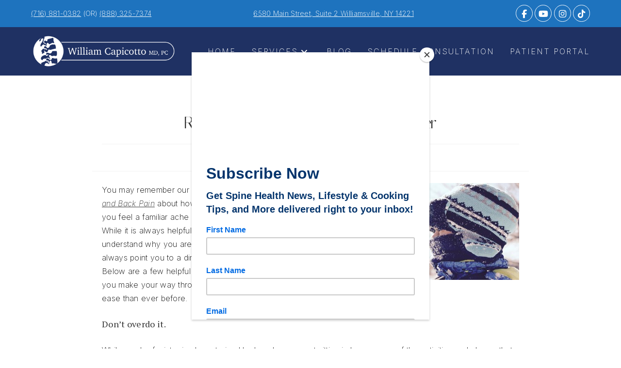

--- FILE ---
content_type: text/html; charset=UTF-8
request_url: https://williamcapicottomd.com/relieving-back-pain-cold-weather/
body_size: 21486
content:
<!DOCTYPE html>
<html class="html" lang="en-US">
<head>
	<meta charset="UTF-8">
	<link rel="profile" href="https://gmpg.org/xfn/11">

	<meta name='robots' content='index, follow, max-image-preview:large, max-snippet:-1, max-video-preview:-1' />
<meta name="viewport" content="width=device-width, initial-scale=1">
	<!-- This site is optimized with the Yoast SEO plugin v26.8 - https://yoast.com/product/yoast-seo-wordpress/ -->
	<title>Relieving Back Pain in Cold Weather - William Capicotto, M.D. PC</title>
	<link rel="canonical" href="https://williamcapicottomd.com/relieving-back-pain-cold-weather/" />
	<meta property="og:locale" content="en_US" />
	<meta property="og:type" content="article" />
	<meta property="og:title" content="Relieving Back Pain in Cold Weather - William Capicotto, M.D. PC" />
	<meta property="og:description" content="You may remember our post this past September titled Cold Weather and Back Pain about how winter weather affects the spine and why you feel a familiar ache or pain as the temperatures start to drop. While it is always helpful to get to the root of the problem and understand why you are in [&hellip;]" />
	<meta property="og:url" content="https://williamcapicottomd.com/relieving-back-pain-cold-weather/" />
	<meta property="og:site_name" content="William Capicotto, M.D. PC" />
	<meta property="article:published_time" content="2016-11-14T17:39:54+00:00" />
	<meta property="article:modified_time" content="2017-12-08T18:59:02+00:00" />
	<meta property="og:image" content="https://williamcapicottomd.com/wp-content/uploads/2016/11/cold-300x200.jpg" />
	<meta name="author" content="admin" />
	<meta name="twitter:card" content="summary_large_image" />
	<meta name="twitter:label1" content="Written by" />
	<meta name="twitter:data1" content="admin" />
	<meta name="twitter:label2" content="Est. reading time" />
	<meta name="twitter:data2" content="2 minutes" />
	<script type="application/ld+json" class="yoast-schema-graph">{"@context":"https://schema.org","@graph":[{"@type":"Article","@id":"https://williamcapicottomd.com/relieving-back-pain-cold-weather/#article","isPartOf":{"@id":"https://williamcapicottomd.com/relieving-back-pain-cold-weather/"},"author":{"name":"admin","@id":"https://williamcapicottomd.com/#/schema/person/b6f9d47e1d7016aae8ffcc2969a4d28f"},"headline":"Relieving Back Pain in Cold Weather","datePublished":"2016-11-14T17:39:54+00:00","dateModified":"2017-12-08T18:59:02+00:00","mainEntityOfPage":{"@id":"https://williamcapicottomd.com/relieving-back-pain-cold-weather/"},"wordCount":414,"publisher":{"@id":"https://williamcapicottomd.com/#organization"},"image":{"@id":"https://williamcapicottomd.com/relieving-back-pain-cold-weather/#primaryimage"},"thumbnailUrl":"https://williamcapicottomd.com/wp-content/uploads/2016/11/cold-300x200.jpg","articleSection":["Exercise","Spine Health"],"inLanguage":"en-US"},{"@type":"WebPage","@id":"https://williamcapicottomd.com/relieving-back-pain-cold-weather/","url":"https://williamcapicottomd.com/relieving-back-pain-cold-weather/","name":"Relieving Back Pain in Cold Weather - William Capicotto, M.D. PC","isPartOf":{"@id":"https://williamcapicottomd.com/#website"},"primaryImageOfPage":{"@id":"https://williamcapicottomd.com/relieving-back-pain-cold-weather/#primaryimage"},"image":{"@id":"https://williamcapicottomd.com/relieving-back-pain-cold-weather/#primaryimage"},"thumbnailUrl":"https://williamcapicottomd.com/wp-content/uploads/2016/11/cold-300x200.jpg","datePublished":"2016-11-14T17:39:54+00:00","dateModified":"2017-12-08T18:59:02+00:00","breadcrumb":{"@id":"https://williamcapicottomd.com/relieving-back-pain-cold-weather/#breadcrumb"},"inLanguage":"en-US","potentialAction":[{"@type":"ReadAction","target":["https://williamcapicottomd.com/relieving-back-pain-cold-weather/"]}]},{"@type":"ImageObject","inLanguage":"en-US","@id":"https://williamcapicottomd.com/relieving-back-pain-cold-weather/#primaryimage","url":"https://williamcapicottomd.com/wp-content/uploads/2016/11/cold.jpg","contentUrl":"https://williamcapicottomd.com/wp-content/uploads/2016/11/cold.jpg","width":700,"height":467},{"@type":"BreadcrumbList","@id":"https://williamcapicottomd.com/relieving-back-pain-cold-weather/#breadcrumb","itemListElement":[{"@type":"ListItem","position":1,"name":"Home","item":"https://williamcapicottomd.com/"},{"@type":"ListItem","position":2,"name":"Relieving Back Pain in Cold Weather"}]},{"@type":"WebSite","@id":"https://williamcapicottomd.com/#website","url":"https://williamcapicottomd.com/","name":"William Capicotto, M.D. PC","description":"Spine Surgery | Williamsville, NY","publisher":{"@id":"https://williamcapicottomd.com/#organization"},"potentialAction":[{"@type":"SearchAction","target":{"@type":"EntryPoint","urlTemplate":"https://williamcapicottomd.com/?s={search_term_string}"},"query-input":{"@type":"PropertyValueSpecification","valueRequired":true,"valueName":"search_term_string"}}],"inLanguage":"en-US"},{"@type":"Organization","@id":"https://williamcapicottomd.com/#organization","name":"William Capicotto, MD","url":"https://williamcapicottomd.com/","logo":{"@type":"ImageObject","inLanguage":"en-US","@id":"https://williamcapicottomd.com/#/schema/logo/image/","url":"https://williamcapicottomd.com/wp-content/uploads/2016/01/Capicotto-Logo.png","contentUrl":"https://williamcapicottomd.com/wp-content/uploads/2016/01/Capicotto-Logo.png","width":900,"height":208,"caption":"William Capicotto, MD"},"image":{"@id":"https://williamcapicottomd.com/#/schema/logo/image/"}},{"@type":"Person","@id":"https://williamcapicottomd.com/#/schema/person/b6f9d47e1d7016aae8ffcc2969a4d28f","name":"admin","image":{"@type":"ImageObject","inLanguage":"en-US","@id":"https://williamcapicottomd.com/#/schema/person/image/","url":"https://secure.gravatar.com/avatar/88a35f70a1891d81f1329208cd7d286eb72de10fa2eb648d39c4549bf0b188c4?s=96&d=mm&r=g","contentUrl":"https://secure.gravatar.com/avatar/88a35f70a1891d81f1329208cd7d286eb72de10fa2eb648d39c4549bf0b188c4?s=96&d=mm&r=g","caption":"admin"},"url":"https://williamcapicottomd.com/author/admin/"}]}</script>
	<!-- / Yoast SEO plugin. -->


<link rel='dns-prefetch' href='//fonts.googleapis.com' />
<link rel="alternate" type="application/rss+xml" title="William Capicotto, M.D. PC &raquo; Feed" href="https://williamcapicottomd.com/feed/" />
<link rel="alternate" type="application/rss+xml" title="William Capicotto, M.D. PC &raquo; Comments Feed" href="https://williamcapicottomd.com/comments/feed/" />
<link rel="alternate" title="oEmbed (JSON)" type="application/json+oembed" href="https://williamcapicottomd.com/wp-json/oembed/1.0/embed?url=https%3A%2F%2Fwilliamcapicottomd.com%2Frelieving-back-pain-cold-weather%2F" />
<link rel="alternate" title="oEmbed (XML)" type="text/xml+oembed" href="https://williamcapicottomd.com/wp-json/oembed/1.0/embed?url=https%3A%2F%2Fwilliamcapicottomd.com%2Frelieving-back-pain-cold-weather%2F&#038;format=xml" />
<style id='wp-img-auto-sizes-contain-inline-css'>
img:is([sizes=auto i],[sizes^="auto," i]){contain-intrinsic-size:3000px 1500px}
/*# sourceURL=wp-img-auto-sizes-contain-inline-css */
</style>
<link rel='stylesheet' id='pt-cv-public-style-css' href='https://williamcapicottomd.com/wp-content/plugins/content-views-query-and-display-post-page/public/assets/css/cv.css?ver=4.2.1' media='all' />
<link rel='stylesheet' id='pt-cv-public-pro-style-css' href='https://williamcapicottomd.com/wp-content/plugins/pt-content-views-pro/public/assets/css/cvpro.min.css?ver=7.2.2' media='all' />
<style id='wp-block-library-inline-css'>
:root{--wp-block-synced-color:#7a00df;--wp-block-synced-color--rgb:122,0,223;--wp-bound-block-color:var(--wp-block-synced-color);--wp-editor-canvas-background:#ddd;--wp-admin-theme-color:#007cba;--wp-admin-theme-color--rgb:0,124,186;--wp-admin-theme-color-darker-10:#006ba1;--wp-admin-theme-color-darker-10--rgb:0,107,160.5;--wp-admin-theme-color-darker-20:#005a87;--wp-admin-theme-color-darker-20--rgb:0,90,135;--wp-admin-border-width-focus:2px}@media (min-resolution:192dpi){:root{--wp-admin-border-width-focus:1.5px}}.wp-element-button{cursor:pointer}:root .has-very-light-gray-background-color{background-color:#eee}:root .has-very-dark-gray-background-color{background-color:#313131}:root .has-very-light-gray-color{color:#eee}:root .has-very-dark-gray-color{color:#313131}:root .has-vivid-green-cyan-to-vivid-cyan-blue-gradient-background{background:linear-gradient(135deg,#00d084,#0693e3)}:root .has-purple-crush-gradient-background{background:linear-gradient(135deg,#34e2e4,#4721fb 50%,#ab1dfe)}:root .has-hazy-dawn-gradient-background{background:linear-gradient(135deg,#faaca8,#dad0ec)}:root .has-subdued-olive-gradient-background{background:linear-gradient(135deg,#fafae1,#67a671)}:root .has-atomic-cream-gradient-background{background:linear-gradient(135deg,#fdd79a,#004a59)}:root .has-nightshade-gradient-background{background:linear-gradient(135deg,#330968,#31cdcf)}:root .has-midnight-gradient-background{background:linear-gradient(135deg,#020381,#2874fc)}:root{--wp--preset--font-size--normal:16px;--wp--preset--font-size--huge:42px}.has-regular-font-size{font-size:1em}.has-larger-font-size{font-size:2.625em}.has-normal-font-size{font-size:var(--wp--preset--font-size--normal)}.has-huge-font-size{font-size:var(--wp--preset--font-size--huge)}.has-text-align-center{text-align:center}.has-text-align-left{text-align:left}.has-text-align-right{text-align:right}.has-fit-text{white-space:nowrap!important}#end-resizable-editor-section{display:none}.aligncenter{clear:both}.items-justified-left{justify-content:flex-start}.items-justified-center{justify-content:center}.items-justified-right{justify-content:flex-end}.items-justified-space-between{justify-content:space-between}.screen-reader-text{border:0;clip-path:inset(50%);height:1px;margin:-1px;overflow:hidden;padding:0;position:absolute;width:1px;word-wrap:normal!important}.screen-reader-text:focus{background-color:#ddd;clip-path:none;color:#444;display:block;font-size:1em;height:auto;left:5px;line-height:normal;padding:15px 23px 14px;text-decoration:none;top:5px;width:auto;z-index:100000}html :where(.has-border-color){border-style:solid}html :where([style*=border-top-color]){border-top-style:solid}html :where([style*=border-right-color]){border-right-style:solid}html :where([style*=border-bottom-color]){border-bottom-style:solid}html :where([style*=border-left-color]){border-left-style:solid}html :where([style*=border-width]){border-style:solid}html :where([style*=border-top-width]){border-top-style:solid}html :where([style*=border-right-width]){border-right-style:solid}html :where([style*=border-bottom-width]){border-bottom-style:solid}html :where([style*=border-left-width]){border-left-style:solid}html :where(img[class*=wp-image-]){height:auto;max-width:100%}:where(figure){margin:0 0 1em}html :where(.is-position-sticky){--wp-admin--admin-bar--position-offset:var(--wp-admin--admin-bar--height,0px)}@media screen and (max-width:600px){html :where(.is-position-sticky){--wp-admin--admin-bar--position-offset:0px}}

/*# sourceURL=wp-block-library-inline-css */
</style><style id='wp-block-button-inline-css'>
.wp-block-button__link{align-content:center;box-sizing:border-box;cursor:pointer;display:inline-block;height:100%;text-align:center;word-break:break-word}.wp-block-button__link.aligncenter{text-align:center}.wp-block-button__link.alignright{text-align:right}:where(.wp-block-button__link){border-radius:9999px;box-shadow:none;padding:calc(.667em + 2px) calc(1.333em + 2px);text-decoration:none}.wp-block-button[style*=text-decoration] .wp-block-button__link{text-decoration:inherit}.wp-block-buttons>.wp-block-button.has-custom-width{max-width:none}.wp-block-buttons>.wp-block-button.has-custom-width .wp-block-button__link{width:100%}.wp-block-buttons>.wp-block-button.has-custom-font-size .wp-block-button__link{font-size:inherit}.wp-block-buttons>.wp-block-button.wp-block-button__width-25{width:calc(25% - var(--wp--style--block-gap, .5em)*.75)}.wp-block-buttons>.wp-block-button.wp-block-button__width-50{width:calc(50% - var(--wp--style--block-gap, .5em)*.5)}.wp-block-buttons>.wp-block-button.wp-block-button__width-75{width:calc(75% - var(--wp--style--block-gap, .5em)*.25)}.wp-block-buttons>.wp-block-button.wp-block-button__width-100{flex-basis:100%;width:100%}.wp-block-buttons.is-vertical>.wp-block-button.wp-block-button__width-25{width:25%}.wp-block-buttons.is-vertical>.wp-block-button.wp-block-button__width-50{width:50%}.wp-block-buttons.is-vertical>.wp-block-button.wp-block-button__width-75{width:75%}.wp-block-button.is-style-squared,.wp-block-button__link.wp-block-button.is-style-squared{border-radius:0}.wp-block-button.no-border-radius,.wp-block-button__link.no-border-radius{border-radius:0!important}:root :where(.wp-block-button .wp-block-button__link.is-style-outline),:root :where(.wp-block-button.is-style-outline>.wp-block-button__link){border:2px solid;padding:.667em 1.333em}:root :where(.wp-block-button .wp-block-button__link.is-style-outline:not(.has-text-color)),:root :where(.wp-block-button.is-style-outline>.wp-block-button__link:not(.has-text-color)){color:currentColor}:root :where(.wp-block-button .wp-block-button__link.is-style-outline:not(.has-background)),:root :where(.wp-block-button.is-style-outline>.wp-block-button__link:not(.has-background)){background-color:initial;background-image:none}
/*# sourceURL=https://williamcapicottomd.com/wp-includes/blocks/button/style.min.css */
</style>
<style id='wp-block-image-inline-css'>
.wp-block-image>a,.wp-block-image>figure>a{display:inline-block}.wp-block-image img{box-sizing:border-box;height:auto;max-width:100%;vertical-align:bottom}@media not (prefers-reduced-motion){.wp-block-image img.hide{visibility:hidden}.wp-block-image img.show{animation:show-content-image .4s}}.wp-block-image[style*=border-radius] img,.wp-block-image[style*=border-radius]>a{border-radius:inherit}.wp-block-image.has-custom-border img{box-sizing:border-box}.wp-block-image.aligncenter{text-align:center}.wp-block-image.alignfull>a,.wp-block-image.alignwide>a{width:100%}.wp-block-image.alignfull img,.wp-block-image.alignwide img{height:auto;width:100%}.wp-block-image .aligncenter,.wp-block-image .alignleft,.wp-block-image .alignright,.wp-block-image.aligncenter,.wp-block-image.alignleft,.wp-block-image.alignright{display:table}.wp-block-image .aligncenter>figcaption,.wp-block-image .alignleft>figcaption,.wp-block-image .alignright>figcaption,.wp-block-image.aligncenter>figcaption,.wp-block-image.alignleft>figcaption,.wp-block-image.alignright>figcaption{caption-side:bottom;display:table-caption}.wp-block-image .alignleft{float:left;margin:.5em 1em .5em 0}.wp-block-image .alignright{float:right;margin:.5em 0 .5em 1em}.wp-block-image .aligncenter{margin-left:auto;margin-right:auto}.wp-block-image :where(figcaption){margin-bottom:1em;margin-top:.5em}.wp-block-image.is-style-circle-mask img{border-radius:9999px}@supports ((-webkit-mask-image:none) or (mask-image:none)) or (-webkit-mask-image:none){.wp-block-image.is-style-circle-mask img{border-radius:0;-webkit-mask-image:url('data:image/svg+xml;utf8,<svg viewBox="0 0 100 100" xmlns="http://www.w3.org/2000/svg"><circle cx="50" cy="50" r="50"/></svg>');mask-image:url('data:image/svg+xml;utf8,<svg viewBox="0 0 100 100" xmlns="http://www.w3.org/2000/svg"><circle cx="50" cy="50" r="50"/></svg>');mask-mode:alpha;-webkit-mask-position:center;mask-position:center;-webkit-mask-repeat:no-repeat;mask-repeat:no-repeat;-webkit-mask-size:contain;mask-size:contain}}:root :where(.wp-block-image.is-style-rounded img,.wp-block-image .is-style-rounded img){border-radius:9999px}.wp-block-image figure{margin:0}.wp-lightbox-container{display:flex;flex-direction:column;position:relative}.wp-lightbox-container img{cursor:zoom-in}.wp-lightbox-container img:hover+button{opacity:1}.wp-lightbox-container button{align-items:center;backdrop-filter:blur(16px) saturate(180%);background-color:#5a5a5a40;border:none;border-radius:4px;cursor:zoom-in;display:flex;height:20px;justify-content:center;opacity:0;padding:0;position:absolute;right:16px;text-align:center;top:16px;width:20px;z-index:100}@media not (prefers-reduced-motion){.wp-lightbox-container button{transition:opacity .2s ease}}.wp-lightbox-container button:focus-visible{outline:3px auto #5a5a5a40;outline:3px auto -webkit-focus-ring-color;outline-offset:3px}.wp-lightbox-container button:hover{cursor:pointer;opacity:1}.wp-lightbox-container button:focus{opacity:1}.wp-lightbox-container button:focus,.wp-lightbox-container button:hover,.wp-lightbox-container button:not(:hover):not(:active):not(.has-background){background-color:#5a5a5a40;border:none}.wp-lightbox-overlay{box-sizing:border-box;cursor:zoom-out;height:100vh;left:0;overflow:hidden;position:fixed;top:0;visibility:hidden;width:100%;z-index:100000}.wp-lightbox-overlay .close-button{align-items:center;cursor:pointer;display:flex;justify-content:center;min-height:40px;min-width:40px;padding:0;position:absolute;right:calc(env(safe-area-inset-right) + 16px);top:calc(env(safe-area-inset-top) + 16px);z-index:5000000}.wp-lightbox-overlay .close-button:focus,.wp-lightbox-overlay .close-button:hover,.wp-lightbox-overlay .close-button:not(:hover):not(:active):not(.has-background){background:none;border:none}.wp-lightbox-overlay .lightbox-image-container{height:var(--wp--lightbox-container-height);left:50%;overflow:hidden;position:absolute;top:50%;transform:translate(-50%,-50%);transform-origin:top left;width:var(--wp--lightbox-container-width);z-index:9999999999}.wp-lightbox-overlay .wp-block-image{align-items:center;box-sizing:border-box;display:flex;height:100%;justify-content:center;margin:0;position:relative;transform-origin:0 0;width:100%;z-index:3000000}.wp-lightbox-overlay .wp-block-image img{height:var(--wp--lightbox-image-height);min-height:var(--wp--lightbox-image-height);min-width:var(--wp--lightbox-image-width);width:var(--wp--lightbox-image-width)}.wp-lightbox-overlay .wp-block-image figcaption{display:none}.wp-lightbox-overlay button{background:none;border:none}.wp-lightbox-overlay .scrim{background-color:#fff;height:100%;opacity:.9;position:absolute;width:100%;z-index:2000000}.wp-lightbox-overlay.active{visibility:visible}@media not (prefers-reduced-motion){.wp-lightbox-overlay.active{animation:turn-on-visibility .25s both}.wp-lightbox-overlay.active img{animation:turn-on-visibility .35s both}.wp-lightbox-overlay.show-closing-animation:not(.active){animation:turn-off-visibility .35s both}.wp-lightbox-overlay.show-closing-animation:not(.active) img{animation:turn-off-visibility .25s both}.wp-lightbox-overlay.zoom.active{animation:none;opacity:1;visibility:visible}.wp-lightbox-overlay.zoom.active .lightbox-image-container{animation:lightbox-zoom-in .4s}.wp-lightbox-overlay.zoom.active .lightbox-image-container img{animation:none}.wp-lightbox-overlay.zoom.active .scrim{animation:turn-on-visibility .4s forwards}.wp-lightbox-overlay.zoom.show-closing-animation:not(.active){animation:none}.wp-lightbox-overlay.zoom.show-closing-animation:not(.active) .lightbox-image-container{animation:lightbox-zoom-out .4s}.wp-lightbox-overlay.zoom.show-closing-animation:not(.active) .lightbox-image-container img{animation:none}.wp-lightbox-overlay.zoom.show-closing-animation:not(.active) .scrim{animation:turn-off-visibility .4s forwards}}@keyframes show-content-image{0%{visibility:hidden}99%{visibility:hidden}to{visibility:visible}}@keyframes turn-on-visibility{0%{opacity:0}to{opacity:1}}@keyframes turn-off-visibility{0%{opacity:1;visibility:visible}99%{opacity:0;visibility:visible}to{opacity:0;visibility:hidden}}@keyframes lightbox-zoom-in{0%{transform:translate(calc((-100vw + var(--wp--lightbox-scrollbar-width))/2 + var(--wp--lightbox-initial-left-position)),calc(-50vh + var(--wp--lightbox-initial-top-position))) scale(var(--wp--lightbox-scale))}to{transform:translate(-50%,-50%) scale(1)}}@keyframes lightbox-zoom-out{0%{transform:translate(-50%,-50%) scale(1);visibility:visible}99%{visibility:visible}to{transform:translate(calc((-100vw + var(--wp--lightbox-scrollbar-width))/2 + var(--wp--lightbox-initial-left-position)),calc(-50vh + var(--wp--lightbox-initial-top-position))) scale(var(--wp--lightbox-scale));visibility:hidden}}
/*# sourceURL=https://williamcapicottomd.com/wp-includes/blocks/image/style.min.css */
</style>
<style id='wp-block-image-theme-inline-css'>
:root :where(.wp-block-image figcaption){color:#555;font-size:13px;text-align:center}.is-dark-theme :root :where(.wp-block-image figcaption){color:#ffffffa6}.wp-block-image{margin:0 0 1em}
/*# sourceURL=https://williamcapicottomd.com/wp-includes/blocks/image/theme.min.css */
</style>
<style id='wp-block-buttons-inline-css'>
.wp-block-buttons{box-sizing:border-box}.wp-block-buttons.is-vertical{flex-direction:column}.wp-block-buttons.is-vertical>.wp-block-button:last-child{margin-bottom:0}.wp-block-buttons>.wp-block-button{display:inline-block;margin:0}.wp-block-buttons.is-content-justification-left{justify-content:flex-start}.wp-block-buttons.is-content-justification-left.is-vertical{align-items:flex-start}.wp-block-buttons.is-content-justification-center{justify-content:center}.wp-block-buttons.is-content-justification-center.is-vertical{align-items:center}.wp-block-buttons.is-content-justification-right{justify-content:flex-end}.wp-block-buttons.is-content-justification-right.is-vertical{align-items:flex-end}.wp-block-buttons.is-content-justification-space-between{justify-content:space-between}.wp-block-buttons.aligncenter{text-align:center}.wp-block-buttons:not(.is-content-justification-space-between,.is-content-justification-right,.is-content-justification-left,.is-content-justification-center) .wp-block-button.aligncenter{margin-left:auto;margin-right:auto;width:100%}.wp-block-buttons[style*=text-decoration] .wp-block-button,.wp-block-buttons[style*=text-decoration] .wp-block-button__link{text-decoration:inherit}.wp-block-buttons.has-custom-font-size .wp-block-button__link{font-size:inherit}.wp-block-buttons .wp-block-button__link{width:100%}.wp-block-button.aligncenter{text-align:center}
/*# sourceURL=https://williamcapicottomd.com/wp-includes/blocks/buttons/style.min.css */
</style>
<style id='wp-block-paragraph-inline-css'>
.is-small-text{font-size:.875em}.is-regular-text{font-size:1em}.is-large-text{font-size:2.25em}.is-larger-text{font-size:3em}.has-drop-cap:not(:focus):first-letter{float:left;font-size:8.4em;font-style:normal;font-weight:100;line-height:.68;margin:.05em .1em 0 0;text-transform:uppercase}body.rtl .has-drop-cap:not(:focus):first-letter{float:none;margin-left:.1em}p.has-drop-cap.has-background{overflow:hidden}:root :where(p.has-background){padding:1.25em 2.375em}:where(p.has-text-color:not(.has-link-color)) a{color:inherit}p.has-text-align-left[style*="writing-mode:vertical-lr"],p.has-text-align-right[style*="writing-mode:vertical-rl"]{rotate:180deg}
/*# sourceURL=https://williamcapicottomd.com/wp-includes/blocks/paragraph/style.min.css */
</style>
<style id='global-styles-inline-css'>
:root{--wp--preset--aspect-ratio--square: 1;--wp--preset--aspect-ratio--4-3: 4/3;--wp--preset--aspect-ratio--3-4: 3/4;--wp--preset--aspect-ratio--3-2: 3/2;--wp--preset--aspect-ratio--2-3: 2/3;--wp--preset--aspect-ratio--16-9: 16/9;--wp--preset--aspect-ratio--9-16: 9/16;--wp--preset--color--black: #000000;--wp--preset--color--cyan-bluish-gray: #abb8c3;--wp--preset--color--white: #ffffff;--wp--preset--color--pale-pink: #f78da7;--wp--preset--color--vivid-red: #cf2e2e;--wp--preset--color--luminous-vivid-orange: #ff6900;--wp--preset--color--luminous-vivid-amber: #fcb900;--wp--preset--color--light-green-cyan: #7bdcb5;--wp--preset--color--vivid-green-cyan: #00d084;--wp--preset--color--pale-cyan-blue: #8ed1fc;--wp--preset--color--vivid-cyan-blue: #0693e3;--wp--preset--color--vivid-purple: #9b51e0;--wp--preset--gradient--vivid-cyan-blue-to-vivid-purple: linear-gradient(135deg,rgb(6,147,227) 0%,rgb(155,81,224) 100%);--wp--preset--gradient--light-green-cyan-to-vivid-green-cyan: linear-gradient(135deg,rgb(122,220,180) 0%,rgb(0,208,130) 100%);--wp--preset--gradient--luminous-vivid-amber-to-luminous-vivid-orange: linear-gradient(135deg,rgb(252,185,0) 0%,rgb(255,105,0) 100%);--wp--preset--gradient--luminous-vivid-orange-to-vivid-red: linear-gradient(135deg,rgb(255,105,0) 0%,rgb(207,46,46) 100%);--wp--preset--gradient--very-light-gray-to-cyan-bluish-gray: linear-gradient(135deg,rgb(238,238,238) 0%,rgb(169,184,195) 100%);--wp--preset--gradient--cool-to-warm-spectrum: linear-gradient(135deg,rgb(74,234,220) 0%,rgb(151,120,209) 20%,rgb(207,42,186) 40%,rgb(238,44,130) 60%,rgb(251,105,98) 80%,rgb(254,248,76) 100%);--wp--preset--gradient--blush-light-purple: linear-gradient(135deg,rgb(255,206,236) 0%,rgb(152,150,240) 100%);--wp--preset--gradient--blush-bordeaux: linear-gradient(135deg,rgb(254,205,165) 0%,rgb(254,45,45) 50%,rgb(107,0,62) 100%);--wp--preset--gradient--luminous-dusk: linear-gradient(135deg,rgb(255,203,112) 0%,rgb(199,81,192) 50%,rgb(65,88,208) 100%);--wp--preset--gradient--pale-ocean: linear-gradient(135deg,rgb(255,245,203) 0%,rgb(182,227,212) 50%,rgb(51,167,181) 100%);--wp--preset--gradient--electric-grass: linear-gradient(135deg,rgb(202,248,128) 0%,rgb(113,206,126) 100%);--wp--preset--gradient--midnight: linear-gradient(135deg,rgb(2,3,129) 0%,rgb(40,116,252) 100%);--wp--preset--font-size--small: 13px;--wp--preset--font-size--medium: 20px;--wp--preset--font-size--large: 36px;--wp--preset--font-size--x-large: 42px;--wp--preset--spacing--20: 0.44rem;--wp--preset--spacing--30: 0.67rem;--wp--preset--spacing--40: 1rem;--wp--preset--spacing--50: 1.5rem;--wp--preset--spacing--60: 2.25rem;--wp--preset--spacing--70: 3.38rem;--wp--preset--spacing--80: 5.06rem;--wp--preset--shadow--natural: 6px 6px 9px rgba(0, 0, 0, 0.2);--wp--preset--shadow--deep: 12px 12px 50px rgba(0, 0, 0, 0.4);--wp--preset--shadow--sharp: 6px 6px 0px rgba(0, 0, 0, 0.2);--wp--preset--shadow--outlined: 6px 6px 0px -3px rgb(255, 255, 255), 6px 6px rgb(0, 0, 0);--wp--preset--shadow--crisp: 6px 6px 0px rgb(0, 0, 0);}:where(.is-layout-flex){gap: 0.5em;}:where(.is-layout-grid){gap: 0.5em;}body .is-layout-flex{display: flex;}.is-layout-flex{flex-wrap: wrap;align-items: center;}.is-layout-flex > :is(*, div){margin: 0;}body .is-layout-grid{display: grid;}.is-layout-grid > :is(*, div){margin: 0;}:where(.wp-block-columns.is-layout-flex){gap: 2em;}:where(.wp-block-columns.is-layout-grid){gap: 2em;}:where(.wp-block-post-template.is-layout-flex){gap: 1.25em;}:where(.wp-block-post-template.is-layout-grid){gap: 1.25em;}.has-black-color{color: var(--wp--preset--color--black) !important;}.has-cyan-bluish-gray-color{color: var(--wp--preset--color--cyan-bluish-gray) !important;}.has-white-color{color: var(--wp--preset--color--white) !important;}.has-pale-pink-color{color: var(--wp--preset--color--pale-pink) !important;}.has-vivid-red-color{color: var(--wp--preset--color--vivid-red) !important;}.has-luminous-vivid-orange-color{color: var(--wp--preset--color--luminous-vivid-orange) !important;}.has-luminous-vivid-amber-color{color: var(--wp--preset--color--luminous-vivid-amber) !important;}.has-light-green-cyan-color{color: var(--wp--preset--color--light-green-cyan) !important;}.has-vivid-green-cyan-color{color: var(--wp--preset--color--vivid-green-cyan) !important;}.has-pale-cyan-blue-color{color: var(--wp--preset--color--pale-cyan-blue) !important;}.has-vivid-cyan-blue-color{color: var(--wp--preset--color--vivid-cyan-blue) !important;}.has-vivid-purple-color{color: var(--wp--preset--color--vivid-purple) !important;}.has-black-background-color{background-color: var(--wp--preset--color--black) !important;}.has-cyan-bluish-gray-background-color{background-color: var(--wp--preset--color--cyan-bluish-gray) !important;}.has-white-background-color{background-color: var(--wp--preset--color--white) !important;}.has-pale-pink-background-color{background-color: var(--wp--preset--color--pale-pink) !important;}.has-vivid-red-background-color{background-color: var(--wp--preset--color--vivid-red) !important;}.has-luminous-vivid-orange-background-color{background-color: var(--wp--preset--color--luminous-vivid-orange) !important;}.has-luminous-vivid-amber-background-color{background-color: var(--wp--preset--color--luminous-vivid-amber) !important;}.has-light-green-cyan-background-color{background-color: var(--wp--preset--color--light-green-cyan) !important;}.has-vivid-green-cyan-background-color{background-color: var(--wp--preset--color--vivid-green-cyan) !important;}.has-pale-cyan-blue-background-color{background-color: var(--wp--preset--color--pale-cyan-blue) !important;}.has-vivid-cyan-blue-background-color{background-color: var(--wp--preset--color--vivid-cyan-blue) !important;}.has-vivid-purple-background-color{background-color: var(--wp--preset--color--vivid-purple) !important;}.has-black-border-color{border-color: var(--wp--preset--color--black) !important;}.has-cyan-bluish-gray-border-color{border-color: var(--wp--preset--color--cyan-bluish-gray) !important;}.has-white-border-color{border-color: var(--wp--preset--color--white) !important;}.has-pale-pink-border-color{border-color: var(--wp--preset--color--pale-pink) !important;}.has-vivid-red-border-color{border-color: var(--wp--preset--color--vivid-red) !important;}.has-luminous-vivid-orange-border-color{border-color: var(--wp--preset--color--luminous-vivid-orange) !important;}.has-luminous-vivid-amber-border-color{border-color: var(--wp--preset--color--luminous-vivid-amber) !important;}.has-light-green-cyan-border-color{border-color: var(--wp--preset--color--light-green-cyan) !important;}.has-vivid-green-cyan-border-color{border-color: var(--wp--preset--color--vivid-green-cyan) !important;}.has-pale-cyan-blue-border-color{border-color: var(--wp--preset--color--pale-cyan-blue) !important;}.has-vivid-cyan-blue-border-color{border-color: var(--wp--preset--color--vivid-cyan-blue) !important;}.has-vivid-purple-border-color{border-color: var(--wp--preset--color--vivid-purple) !important;}.has-vivid-cyan-blue-to-vivid-purple-gradient-background{background: var(--wp--preset--gradient--vivid-cyan-blue-to-vivid-purple) !important;}.has-light-green-cyan-to-vivid-green-cyan-gradient-background{background: var(--wp--preset--gradient--light-green-cyan-to-vivid-green-cyan) !important;}.has-luminous-vivid-amber-to-luminous-vivid-orange-gradient-background{background: var(--wp--preset--gradient--luminous-vivid-amber-to-luminous-vivid-orange) !important;}.has-luminous-vivid-orange-to-vivid-red-gradient-background{background: var(--wp--preset--gradient--luminous-vivid-orange-to-vivid-red) !important;}.has-very-light-gray-to-cyan-bluish-gray-gradient-background{background: var(--wp--preset--gradient--very-light-gray-to-cyan-bluish-gray) !important;}.has-cool-to-warm-spectrum-gradient-background{background: var(--wp--preset--gradient--cool-to-warm-spectrum) !important;}.has-blush-light-purple-gradient-background{background: var(--wp--preset--gradient--blush-light-purple) !important;}.has-blush-bordeaux-gradient-background{background: var(--wp--preset--gradient--blush-bordeaux) !important;}.has-luminous-dusk-gradient-background{background: var(--wp--preset--gradient--luminous-dusk) !important;}.has-pale-ocean-gradient-background{background: var(--wp--preset--gradient--pale-ocean) !important;}.has-electric-grass-gradient-background{background: var(--wp--preset--gradient--electric-grass) !important;}.has-midnight-gradient-background{background: var(--wp--preset--gradient--midnight) !important;}.has-small-font-size{font-size: var(--wp--preset--font-size--small) !important;}.has-medium-font-size{font-size: var(--wp--preset--font-size--medium) !important;}.has-large-font-size{font-size: var(--wp--preset--font-size--large) !important;}.has-x-large-font-size{font-size: var(--wp--preset--font-size--x-large) !important;}
/*# sourceURL=global-styles-inline-css */
</style>
<style id='core-block-supports-inline-css'>
.wp-container-core-buttons-is-layout-16018d1d{justify-content:center;}
/*# sourceURL=core-block-supports-inline-css */
</style>

<style id='classic-theme-styles-inline-css'>
/*! This file is auto-generated */
.wp-block-button__link{color:#fff;background-color:#32373c;border-radius:9999px;box-shadow:none;text-decoration:none;padding:calc(.667em + 2px) calc(1.333em + 2px);font-size:1.125em}.wp-block-file__button{background:#32373c;color:#fff;text-decoration:none}
/*# sourceURL=/wp-includes/css/classic-themes.min.css */
</style>
<link rel='stylesheet' id='dashicons-css' href='https://williamcapicottomd.com/wp-includes/css/dashicons.min.css?ver=6.9' media='all' />
<link rel='stylesheet' id='admin-bar-css' href='https://williamcapicottomd.com/wp-includes/css/admin-bar.min.css?ver=6.9' media='all' />
<style id='admin-bar-inline-css'>

    /* Hide CanvasJS credits for P404 charts specifically */
    #p404RedirectChart .canvasjs-chart-credit {
        display: none !important;
    }
    
    #p404RedirectChart canvas {
        border-radius: 6px;
    }

    .p404-redirect-adminbar-weekly-title {
        font-weight: bold;
        font-size: 14px;
        color: #fff;
        margin-bottom: 6px;
    }

    #wpadminbar #wp-admin-bar-p404_free_top_button .ab-icon:before {
        content: "\f103";
        color: #dc3545;
        top: 3px;
    }
    
    #wp-admin-bar-p404_free_top_button .ab-item {
        min-width: 80px !important;
        padding: 0px !important;
    }
    
    /* Ensure proper positioning and z-index for P404 dropdown */
    .p404-redirect-adminbar-dropdown-wrap { 
        min-width: 0; 
        padding: 0;
        position: static !important;
    }
    
    #wpadminbar #wp-admin-bar-p404_free_top_button_dropdown {
        position: static !important;
    }
    
    #wpadminbar #wp-admin-bar-p404_free_top_button_dropdown .ab-item {
        padding: 0 !important;
        margin: 0 !important;
    }
    
    .p404-redirect-dropdown-container {
        min-width: 340px;
        padding: 18px 18px 12px 18px;
        background: #23282d !important;
        color: #fff;
        border-radius: 12px;
        box-shadow: 0 8px 32px rgba(0,0,0,0.25);
        margin-top: 10px;
        position: relative !important;
        z-index: 999999 !important;
        display: block !important;
        border: 1px solid #444;
    }
    
    /* Ensure P404 dropdown appears on hover */
    #wpadminbar #wp-admin-bar-p404_free_top_button .p404-redirect-dropdown-container { 
        display: none !important;
    }
    
    #wpadminbar #wp-admin-bar-p404_free_top_button:hover .p404-redirect-dropdown-container { 
        display: block !important;
    }
    
    #wpadminbar #wp-admin-bar-p404_free_top_button:hover #wp-admin-bar-p404_free_top_button_dropdown .p404-redirect-dropdown-container {
        display: block !important;
    }
    
    .p404-redirect-card {
        background: #2c3338;
        border-radius: 8px;
        padding: 18px 18px 12px 18px;
        box-shadow: 0 2px 8px rgba(0,0,0,0.07);
        display: flex;
        flex-direction: column;
        align-items: flex-start;
        border: 1px solid #444;
    }
    
    .p404-redirect-btn {
        display: inline-block;
        background: #dc3545;
        color: #fff !important;
        font-weight: bold;
        padding: 5px 22px;
        border-radius: 8px;
        text-decoration: none;
        font-size: 17px;
        transition: background 0.2s, box-shadow 0.2s;
        margin-top: 8px;
        box-shadow: 0 2px 8px rgba(220,53,69,0.15);
        text-align: center;
        line-height: 1.6;
    }
    
    .p404-redirect-btn:hover {
        background: #c82333;
        color: #fff !important;
        box-shadow: 0 4px 16px rgba(220,53,69,0.25);
    }
    
    /* Prevent conflicts with other admin bar dropdowns */
    #wpadminbar .ab-top-menu > li:hover > .ab-item,
    #wpadminbar .ab-top-menu > li.hover > .ab-item {
        z-index: auto;
    }
    
    #wpadminbar #wp-admin-bar-p404_free_top_button:hover > .ab-item {
        z-index: 999998 !important;
    }
    
/*# sourceURL=admin-bar-inline-css */
</style>
<link rel='stylesheet' id='SFSImainCss-css' href='https://williamcapicottomd.com/wp-content/plugins/ultimate-social-media-icons/css/sfsi-style.css?ver=2.9.6' media='all' />
<link rel='stylesheet' id='font-awesome-css' href='https://williamcapicottomd.com/wp-content/themes/oceanwp/assets/fonts/fontawesome/css/all.min.css?ver=6.7.2' media='all' />
<link rel='stylesheet' id='simple-line-icons-css' href='https://williamcapicottomd.com/wp-content/themes/oceanwp/assets/css/third/simple-line-icons.min.css?ver=2.4.0' media='all' />
<link rel='stylesheet' id='oceanwp-style-css' href='https://williamcapicottomd.com/wp-content/themes/oceanwp/assets/css/style.min.css?ver=4.1.4' media='all' />
<link rel='stylesheet' id='oceanwp-google-font-inter-css' href='//fonts.googleapis.com/css?family=Inter%3A100%2C200%2C300%2C400%2C500%2C600%2C700%2C800%2C900%2C100i%2C200i%2C300i%2C400i%2C500i%2C600i%2C700i%2C800i%2C900i&#038;subset=latin&#038;display=swap&#038;ver=6.9' media='all' />
<link rel='stylesheet' id='oceanwp-google-font-italiana-css' href='//fonts.googleapis.com/css?family=Italiana%3A100%2C200%2C300%2C400%2C500%2C600%2C700%2C800%2C900%2C100i%2C200i%2C300i%2C400i%2C500i%2C600i%2C700i%2C800i%2C900i&#038;subset=latin&#038;display=swap&#038;ver=6.9' media='all' />
<link rel='stylesheet' id='ms-main-css' href='https://williamcapicottomd.com/wp-content/plugins/masterslider/public/assets/css/masterslider.main.css?ver=3.7.8' media='all' />
<link rel='stylesheet' id='ms-custom-css' href='https://williamcapicottomd.com/wp-content/uploads/masterslider/custom.css?ver=10.6' media='all' />
<link rel='stylesheet' id='oe-widgets-style-css' href='https://williamcapicottomd.com/wp-content/plugins/ocean-extra/assets/css/widgets.css?ver=6.9' media='all' />
<script src="https://williamcapicottomd.com/wp-includes/js/jquery/jquery.min.js?ver=3.7.1" id="jquery-core-js"></script>
<script src="https://williamcapicottomd.com/wp-includes/js/jquery/jquery-migrate.min.js?ver=3.4.1" id="jquery-migrate-js"></script>
<link rel="https://api.w.org/" href="https://williamcapicottomd.com/wp-json/" /><link rel="alternate" title="JSON" type="application/json" href="https://williamcapicottomd.com/wp-json/wp/v2/posts/692" /><link rel="EditURI" type="application/rsd+xml" title="RSD" href="https://williamcapicottomd.com/xmlrpc.php?rsd" />
<meta name="generator" content="WordPress 6.9" />
<link rel='shortlink' href='https://williamcapicottomd.com/?p=692' />
	<link rel="preconnect" href="https://fonts.googleapis.com">
	<link rel="preconnect" href="https://fonts.gstatic.com">
	<link href='https://fonts.googleapis.com/css2?display=swap&family=PT+Serif' rel='stylesheet'><!-- Google Tag Manager -->
<script>(function(w,d,s,l,i){w[l]=w[l]||[];w[l].push({'gtm.start':
new Date().getTime(),event:'gtm.js'});var f=d.getElementsByTagName(s)[0],
j=d.createElement(s),dl=l!='dataLayer'?'&l='+l:'';j.async=true;j.src=
'https://www.googletagmanager.com/gtm.js?id='+i+dl;f.parentNode.insertBefore(j,f);
})(window,document,'script','dataLayer','GTM-NV3ZW8L5');</script>
<!-- End Google Tag Manager --><!-- Meta Pixel Code -->
<script>
  !function(f,b,e,v,n,t,s)
  {if(f.fbq)return;n=f.fbq=function(){n.callMethod?
  n.callMethod.apply(n,arguments):n.queue.push(arguments)};
  if(!f._fbq)f._fbq=n;n.push=n;n.loaded=!0;n.version='2.0';
  n.queue=[];t=b.createElement(e);t.async=!0;
  t.src=v;s=b.getElementsByTagName(e)[0];
  s.parentNode.insertBefore(t,s)}(window, document,'script',
  'https://connect.facebook.net/en_US/fbevents.js');
  fbq('init', '1729083057542597');
  fbq('track', 'PageView');
</script>
<noscript><img height="1" width="1" style="display:none"
  src="https://www.facebook.com/tr?id=1729083057542597&ev=PageView&noscript=1"
/></noscript>
<!-- End Meta Pixel Code -->

<script id="mcjs">!function(c,h,i,m,p){m=c.createElement(h),p=c.getElementsByTagName(h)[0],m.async=1,m.src=i,p.parentNode.insertBefore(m,p)}(document,"script","https://chimpstatic.com/mcjs-connected/js/users/8249a833636c49533254384e0/5344921965a64debddd3028de.js");</script><script>var ms_grabbing_curosr='https://williamcapicottomd.com/wp-content/plugins/masterslider/public/assets/css/common/grabbing.cur',ms_grab_curosr='https://williamcapicottomd.com/wp-content/plugins/masterslider/public/assets/css/common/grab.cur';</script>
<meta name="generator" content="MasterSlider 3.7.8 - Responsive Touch Image Slider" />
<meta name="follow.[base64]" content="v4kAy60NsaHxszzJtr7A"/><!-- Google tag (gtag.js) --> <script async src="https://www.googletagmanager.com/gtag/js?id=AW-10857248077"></script> <script> window.dataLayer = window.dataLayer || []; function gtag(){dataLayer.push(arguments);} gtag('js', new Date()); gtag('config', 'AW-10857248077'); </script><!-- Google tag (gtag.js) -->
<script async src="https://www.googletagmanager.com/gtag/js?id=G-DS51SZM207"></script>
<script>
  window.dataLayer = window.dataLayer || [];
  function gtag(){dataLayer.push(arguments);}
  gtag('js', new Date());

  gtag('config', 'G-DS51SZM207');
</script><link rel="icon" href="https://williamcapicottomd.com/wp-content/uploads/2023/09/cropped-William-Capicotto-Spine-Surgery-Favicon-32x32.jpg" sizes="32x32" />
<link rel="icon" href="https://williamcapicottomd.com/wp-content/uploads/2023/09/cropped-William-Capicotto-Spine-Surgery-Favicon-192x192.jpg" sizes="192x192" />
<link rel="apple-touch-icon" href="https://williamcapicottomd.com/wp-content/uploads/2023/09/cropped-William-Capicotto-Spine-Surgery-Favicon-180x180.jpg" />
<meta name="msapplication-TileImage" content="https://williamcapicottomd.com/wp-content/uploads/2023/09/cropped-William-Capicotto-Spine-Surgery-Favicon-270x270.jpg" />
		<style id="wp-custom-css">
			:root{--darkBlue:#1F3163;--lightBlue:#1E73BE}.max-width-container{width:1200px !important;max-width:90% !important;margin:0 auto}.left-container{width:1200px;max-width:90%;margin:0 auto}@media (min-width:1000px){.left-container{margin-left:10%;width:1000px;max-width:90%}}.main-info{background-color:rgba(255,255,255,0.85);padding:2rem;backdrop-filter:blur(5px);border-radius:10px;max-width:650px !important}/**//*This is the wrapper to all .home-info-items*/.header-banner-info{background:rgba(255,255,255,0.8);backdrop-filter:blur(5px);width:500px !important;margin:0 0 0 10%;padding:5rem}.home-info-wrapper{gap:0 !important;flex-wrap:wrap !important}/*This is the box that contains everything. The image,text and buttons.*/.home-info-item{margin:0 !important;padding:0 !important;position:relative;flex:1 !important}.home-info-item,.home-info-item-img img{height:450px}/*This edits the image height and fit*/.home-info-item-img img{position:relative;object-fit:cover}/*This is the blue overlay all the images have over them*/.home-info-item-img::after{content:"";position:absolute;inset:0;opacity:0.9}.light3::after{background:#00447F}.light1::after{background:#005BA7}.light2::after{background:#009bd2 }/*Removes the default spacing wordpress has on images*/.home-info-wrapper .wp-block-image{margin:0 !important}/*Positions all the text and buttons*/.home-info-item-info{position:absolute;top:50%;left:0;transform:translatey(-50%);margin:0 2.5rem}/*Edits the text color in the boxes*/.home-info-item-info h2,.home-info-item-info p{color:#fff}.home-info-item-info p{opacity:0.9}@media (max-width:700px){.home-info-wrapper{flex-direction:column !important;/* Stack columns on top of each other */}.home-info-item{max-width:100%;/* Ensure columns take full width in mobile view */}}/*p,li,ol{font-size:16px;font-weight:300}*/@media screen and (max-width:480px){p,li,ol{font-size:14px;font-weight:300}}.masthead a,.site-header a{color:#fff}.page-id-4 .entry-header{display:none}.page-id-4 .hentry{padding:0 15px 15px 15px}.page-id-4 .site-content{margin-top:55px;margin-bottom:45px}.hentry{border:none}.h8{font-family:'Inter',sans-serif;font-size:1.2em;font-weight:700}.heading-description{text-align:center}#colophon a{color:#fff}/*.heading-description h2{background-color:#fff;z-index:2;display:inline-block;text-transform:uppercase;margin:20px auto 0;position:relative;padding:0 20px;color:#656565;letter-spacing:3px;font-weight:100}*//*.home h2{position:relative;text-align:center}.home h2 span{background:#fff;padding:0 15px;position:relative;z-index:1}.home h2:before{background:#656565;content:"";display:block;height:1px;position:absolute;top:50%;width:100%}.home h2:before{left:0}*/.fa-bars{color:#fff}.page-id-4 .site-content{margin-top:0}.main-navigation ul ul li{background-color:#fff}.footer-branding{display:none}.footer-widgets{width:100%}.footer-column .widget,.footer-column .widget a{color:#fff;/*font-weight:400;*/}@media screen and (max-width:480px){.home h2:before{display:none !important}.home h2{font-size:14px !important}.heading-description h2{padding:0 0 !important;font-size:14px;letter-spacing:0}.home h2 span{padding:none}li{font-weight:500;color:#fff;line-height:2.5}.mainlogo{width:250px !important}.gform_legacy_markup_wrapper .top_label .gfield_label,.gform_legacy_markup_wrapper legend.gfield_label,.gform_legacy_markup_wrapper ul.gfield_checkbox li,.gform_legacy_markup_wrapper ul.gfield_radio li{color:#000}}/* #site-header-inner{display:flex !important}*/.left{margin:0 auto !important}.wp-block-cover{margin:0 auto !important}/* nav{margin:4rem 0 2rem 0}*/#mobile-menu-search{display:none !important}.insurances-wrapper{display:flex !important;flex-wrap:wrap !important;justify-content:center;max-width:1200px;margin:0 auto}.insurances-item{min-width:250px;max-width:250px}.single-post.content-max-width #main #content-wrap{max-width:900px;margin:0 auto}.videocover{padding:0}.wp-block-navigation:not(.has-background) .wp-block-navigation__responsive-container.is-menu-open{background-color:#0693E3}.blog-navigation a{background:#1F3163;border:1px solid #1F3163;text-transform:uppercase}.blog-navigation a:hover,.nav-current a{background:transparent;color:#1F3163}.nav-current a{cursor:default}.gform-field-label--type-inline{font-size:1.35rem !important}/*Removes default wordpress styles*/.consult-wrapper div{padding:0 !important}/*Removes default wordpress styles*/.consult-wrapper input{margin-bottom:0 !important}/*Removes default wordpress styles*/.gform_required_legend,.consult-wrapper .gform_description,.consult-wrapper .gform_heading,.consult-wrapper .gfield--type-captcha{display:none !important}/*Consult styles and consult form styles*/.consult-wrapper{background-color:rgba(255,255,255,0.9);backdrop-filter:blur(5px);padding:2rem}.consult-wrapper input,.consult-wrapper textarea{border:none !important;border-bottom:1px solid var(--darkBlue) !important;border-radius:0 !important;color:#000 !important;font-size:2rem !important}.consult-wrapper input::placeholder,.consult-wrapper textarea::placeholder{color:var(--darkBlue)}.consult-wrapper input:focus,.consult-wrapper textarea:focus{border-color:var(--lightBlue) !important}#gform_submit_button_5{color:#fff !important;margin-top:2rem;font-size:1.5rem !important;text-transform:capitalize}/*Top bar styles*/.topbar-info{display:flex;justify-content:space-between;align-items:center;max-width:90%;margin:0 auto;padding:1rem 0}.topbar-info p a{text-decoration:underline}.topbar-address{text-align:center;margin:0 auto}.topbar-links a:hover{background-color:#fff;color:var(--lightBlue) !important}.topbar-info p{margin-bottom:0}.topbar-phone,.topbar-links{display:none}.map-box-wrapper{padding:0}.map-box{height:300px}@media (min-width:850px){.topbar-phone,.topbar-links{display:block}.topbar-links a{width:35px;height:35px;line-height:35px;font-size:1.75rem;border-radius:50%;border:1px solid #fff;display:inline-block}}		</style>
		<!-- OceanWP CSS -->
<style type="text/css">
/* Colors */a:hover,a.light:hover,.theme-heading .text::before,.theme-heading .text::after,#top-bar-content >a:hover,#top-bar-social li.oceanwp-email a:hover,#site-navigation-wrap .dropdown-menu >li >a:hover,#site-header.medium-header #medium-searchform button:hover,.oceanwp-mobile-menu-icon a:hover,.blog-entry.post .blog-entry-header .entry-title a:hover,.blog-entry.post .blog-entry-readmore a:hover,.blog-entry.thumbnail-entry .blog-entry-category a,ul.meta li a:hover,.dropcap,.single nav.post-navigation .nav-links .title,body .related-post-title a:hover,body #wp-calendar caption,body .contact-info-widget.default i,body .contact-info-widget.big-icons i,body .custom-links-widget .oceanwp-custom-links li a:hover,body .custom-links-widget .oceanwp-custom-links li a:hover:before,body .posts-thumbnails-widget li a:hover,body .social-widget li.oceanwp-email a:hover,.comment-author .comment-meta .comment-reply-link,#respond #cancel-comment-reply-link:hover,#footer-widgets .footer-box a:hover,#footer-bottom a:hover,#footer-bottom #footer-bottom-menu a:hover,.sidr a:hover,.sidr-class-dropdown-toggle:hover,.sidr-class-menu-item-has-children.active >a,.sidr-class-menu-item-has-children.active >a >.sidr-class-dropdown-toggle,input[type=checkbox]:checked:before{color:#1f3163}.single nav.post-navigation .nav-links .title .owp-icon use,.blog-entry.post .blog-entry-readmore a:hover .owp-icon use,body .contact-info-widget.default .owp-icon use,body .contact-info-widget.big-icons .owp-icon use{stroke:#1f3163}input[type="button"],input[type="reset"],input[type="submit"],button[type="submit"],.button,#site-navigation-wrap .dropdown-menu >li.btn >a >span,.thumbnail:hover i,.thumbnail:hover .link-post-svg-icon,.post-quote-content,.omw-modal .omw-close-modal,body .contact-info-widget.big-icons li:hover i,body .contact-info-widget.big-icons li:hover .owp-icon,body div.wpforms-container-full .wpforms-form input[type=submit],body div.wpforms-container-full .wpforms-form button[type=submit],body div.wpforms-container-full .wpforms-form .wpforms-page-button,.woocommerce-cart .wp-element-button,.woocommerce-checkout .wp-element-button,.wp-block-button__link{background-color:#1f3163}.widget-title{border-color:#1f3163}blockquote{border-color:#1f3163}.wp-block-quote{border-color:#1f3163}#searchform-dropdown{border-color:#1f3163}.dropdown-menu .sub-menu{border-color:#1f3163}.blog-entry.large-entry .blog-entry-readmore a:hover{border-color:#1f3163}.oceanwp-newsletter-form-wrap input[type="email"]:focus{border-color:#1f3163}.social-widget li.oceanwp-email a:hover{border-color:#1f3163}#respond #cancel-comment-reply-link:hover{border-color:#1f3163}body .contact-info-widget.big-icons li:hover i{border-color:#1f3163}body .contact-info-widget.big-icons li:hover .owp-icon{border-color:#1f3163}#footer-widgets .oceanwp-newsletter-form-wrap input[type="email"]:focus{border-color:#1f3163}input[type="button"]:hover,input[type="reset"]:hover,input[type="submit"]:hover,button[type="submit"]:hover,input[type="button"]:focus,input[type="reset"]:focus,input[type="submit"]:focus,button[type="submit"]:focus,.button:hover,.button:focus,#site-navigation-wrap .dropdown-menu >li.btn >a:hover >span,.post-quote-author,.omw-modal .omw-close-modal:hover,body div.wpforms-container-full .wpforms-form input[type=submit]:hover,body div.wpforms-container-full .wpforms-form button[type=submit]:hover,body div.wpforms-container-full .wpforms-form .wpforms-page-button:hover,.woocommerce-cart .wp-element-button:hover,.woocommerce-checkout .wp-element-button:hover,.wp-block-button__link:hover{background-color:#1f3163}body .theme-button,body input[type="submit"],body button[type="submit"],body button,body .button,body div.wpforms-container-full .wpforms-form input[type=submit],body div.wpforms-container-full .wpforms-form button[type=submit],body div.wpforms-container-full .wpforms-form .wpforms-page-button,.woocommerce-cart .wp-element-button,.woocommerce-checkout .wp-element-button,.wp-block-button__link{border-color:#ffffff}body .theme-button:hover,body input[type="submit"]:hover,body button[type="submit"]:hover,body button:hover,body .button:hover,body div.wpforms-container-full .wpforms-form input[type=submit]:hover,body div.wpforms-container-full .wpforms-form input[type=submit]:active,body div.wpforms-container-full .wpforms-form button[type=submit]:hover,body div.wpforms-container-full .wpforms-form button[type=submit]:active,body div.wpforms-container-full .wpforms-form .wpforms-page-button:hover,body div.wpforms-container-full .wpforms-form .wpforms-page-button:active,.woocommerce-cart .wp-element-button:hover,.woocommerce-checkout .wp-element-button:hover,.wp-block-button__link:hover{border-color:#ffffff}body{color:#000000}/* OceanWP Style Settings CSS */@media only screen and (min-width:960px){.content-area,.content-left-sidebar .content-area{width:75%}}.theme-button,input[type="submit"],button[type="submit"],button,.button,body div.wpforms-container-full .wpforms-form input[type=submit],body div.wpforms-container-full .wpforms-form button[type=submit],body div.wpforms-container-full .wpforms-form .wpforms-page-button{border-style:solid}.theme-button,input[type="submit"],button[type="submit"],button,.button,body div.wpforms-container-full .wpforms-form input[type=submit],body div.wpforms-container-full .wpforms-form button[type=submit],body div.wpforms-container-full .wpforms-form .wpforms-page-button{border-width:1px}form input[type="text"],form input[type="password"],form input[type="email"],form input[type="url"],form input[type="date"],form input[type="month"],form input[type="time"],form input[type="datetime"],form input[type="datetime-local"],form input[type="week"],form input[type="number"],form input[type="search"],form input[type="tel"],form input[type="color"],form select,form textarea,.woocommerce .woocommerce-checkout .select2-container--default .select2-selection--single{border-style:solid}body div.wpforms-container-full .wpforms-form input[type=date],body div.wpforms-container-full .wpforms-form input[type=datetime],body div.wpforms-container-full .wpforms-form input[type=datetime-local],body div.wpforms-container-full .wpforms-form input[type=email],body div.wpforms-container-full .wpforms-form input[type=month],body div.wpforms-container-full .wpforms-form input[type=number],body div.wpforms-container-full .wpforms-form input[type=password],body div.wpforms-container-full .wpforms-form input[type=range],body div.wpforms-container-full .wpforms-form input[type=search],body div.wpforms-container-full .wpforms-form input[type=tel],body div.wpforms-container-full .wpforms-form input[type=text],body div.wpforms-container-full .wpforms-form input[type=time],body div.wpforms-container-full .wpforms-form input[type=url],body div.wpforms-container-full .wpforms-form input[type=week],body div.wpforms-container-full .wpforms-form select,body div.wpforms-container-full .wpforms-form textarea{border-style:solid}form input[type="text"],form input[type="password"],form input[type="email"],form input[type="url"],form input[type="date"],form input[type="month"],form input[type="time"],form input[type="datetime"],form input[type="datetime-local"],form input[type="week"],form input[type="number"],form input[type="search"],form input[type="tel"],form input[type="color"],form select,form textarea{border-radius:3px}body div.wpforms-container-full .wpforms-form input[type=date],body div.wpforms-container-full .wpforms-form input[type=datetime],body div.wpforms-container-full .wpforms-form input[type=datetime-local],body div.wpforms-container-full .wpforms-form input[type=email],body div.wpforms-container-full .wpforms-form input[type=month],body div.wpforms-container-full .wpforms-form input[type=number],body div.wpforms-container-full .wpforms-form input[type=password],body div.wpforms-container-full .wpforms-form input[type=range],body div.wpforms-container-full .wpforms-form input[type=search],body div.wpforms-container-full .wpforms-form input[type=tel],body div.wpforms-container-full .wpforms-form input[type=text],body div.wpforms-container-full .wpforms-form input[type=time],body div.wpforms-container-full .wpforms-form input[type=url],body div.wpforms-container-full .wpforms-form input[type=week],body div.wpforms-container-full .wpforms-form select,body div.wpforms-container-full .wpforms-form textarea{border-radius:3px}/* Header */#site-logo #site-logo-inner,.oceanwp-social-menu .social-menu-inner,#site-header.full_screen-header .menu-bar-inner,.after-header-content .after-header-content-inner{height:100px}#site-navigation-wrap .dropdown-menu >li >a,#site-navigation-wrap .dropdown-menu >li >span.opl-logout-link,.oceanwp-mobile-menu-icon a,.mobile-menu-close,.after-header-content-inner >a{line-height:100px}#site-header,.has-transparent-header .is-sticky #site-header,.has-vh-transparent .is-sticky #site-header.vertical-header,#searchform-header-replace{background-color:#1f3163}#site-header.has-header-media .overlay-header-media{background-color:rgba(0,0,0,0.5)}#site-logo #site-logo-inner a img,#site-header.center-header #site-navigation-wrap .middle-site-logo a img{max-width:300px}@media (max-width:480px){#site-logo #site-logo-inner a img,#site-header.center-header #site-navigation-wrap .middle-site-logo a img{max-width:200px}}#site-navigation-wrap .dropdown-menu >li >a{padding:0 16px}#site-navigation-wrap .dropdown-menu >li >a,.oceanwp-mobile-menu-icon a,#searchform-header-replace-close{color:#ffffff}#site-navigation-wrap .dropdown-menu >li >a .owp-icon use,.oceanwp-mobile-menu-icon a .owp-icon use,#searchform-header-replace-close .owp-icon use{stroke:#ffffff}#site-navigation-wrap .dropdown-menu >li >a:hover,.oceanwp-mobile-menu-icon a:hover,#searchform-header-replace-close:hover{color:#1f3163}#site-navigation-wrap .dropdown-menu >li >a:hover .owp-icon use,.oceanwp-mobile-menu-icon a:hover .owp-icon use,#searchform-header-replace-close:hover .owp-icon use{stroke:#1f3163}#site-navigation-wrap .dropdown-menu >.current-menu-item >a,#site-navigation-wrap .dropdown-menu >.current-menu-ancestor >a,#site-navigation-wrap .dropdown-menu >.current-menu-item >a:hover,#site-navigation-wrap .dropdown-menu >.current-menu-ancestor >a:hover{color:#1f3163}#site-navigation-wrap .dropdown-menu >li >a:hover,#site-navigation-wrap .dropdown-menu >li.sfHover >a{background-color:#ffffff}#site-navigation-wrap .dropdown-menu >.current-menu-item >a,#site-navigation-wrap .dropdown-menu >.current-menu-ancestor >a,#site-navigation-wrap .dropdown-menu >.current-menu-item >a:hover,#site-navigation-wrap .dropdown-menu >.current-menu-ancestor >a:hover{background-color:#ffffff}#sidr,#mobile-dropdown{background-color:#1e73be}body .sidr a,body .sidr-class-dropdown-toggle,#mobile-dropdown ul li a,#mobile-dropdown ul li a .dropdown-toggle,#mobile-fullscreen ul li a,#mobile-fullscreen .oceanwp-social-menu.simple-social ul li a{color:#ffffff}#mobile-fullscreen a.close .close-icon-inner,#mobile-fullscreen a.close .close-icon-inner::after{background-color:#ffffff}body .sidr a:hover,body .sidr-class-dropdown-toggle:hover,body .sidr-class-dropdown-toggle .fa,body .sidr-class-menu-item-has-children.active >a,body .sidr-class-menu-item-has-children.active >a >.sidr-class-dropdown-toggle,#mobile-dropdown ul li a:hover,#mobile-dropdown ul li a .dropdown-toggle:hover,#mobile-dropdown .menu-item-has-children.active >a,#mobile-dropdown .menu-item-has-children.active >a >.dropdown-toggle,#mobile-fullscreen ul li a:hover,#mobile-fullscreen .oceanwp-social-menu.simple-social ul li a:hover{color:#ffffff}#mobile-fullscreen a.close:hover .close-icon-inner,#mobile-fullscreen a.close:hover .close-icon-inner::after{background-color:#ffffff}.sidr-class-dropdown-menu ul,#mobile-dropdown ul li ul,#mobile-fullscreen ul ul.sub-menu{background-color:#00000000}/* Topbar */#top-bar{padding:0}#top-bar-wrap,.oceanwp-top-bar-sticky{background-color:#1e73be}#top-bar-wrap{border-color:#1e73be}#top-bar-wrap,#top-bar-content strong{color:#ffffff}#top-bar-content a,#top-bar-social-alt a{color:#ffffff}#top-bar-content a:hover,#top-bar-social-alt a:hover{color:#ffffff}/* Blog CSS */.single-post.content-max-width #wrap .thumbnail,.single-post.content-max-width #wrap .wp-block-buttons,.single-post.content-max-width #wrap .wp-block-verse,.single-post.content-max-width #wrap .entry-header,.single-post.content-max-width #wrap ul.meta,.single-post.content-max-width #wrap .entry-content p,.single-post.content-max-width #wrap .entry-content h1,.single-post.content-max-width #wrap .entry-content h2,.single-post.content-max-width #wrap .entry-content h3,.single-post.content-max-width #wrap .entry-content h4,.single-post.content-max-width #wrap .entry-content h5,.single-post.content-max-width #wrap .entry-content h6,.single-post.content-max-width #wrap .wp-block-image,.single-post.content-max-width #wrap .wp-block-gallery,.single-post.content-max-width #wrap .wp-block-video,.single-post.content-max-width #wrap .wp-block-quote,.single-post.content-max-width #wrap .wp-block-text-columns,.single-post.content-max-width #wrap .wp-block-code,.single-post.content-max-width #wrap .entry-content ul,.single-post.content-max-width #wrap .entry-content ol,.single-post.content-max-width #wrap .wp-block-cover-text,.single-post.content-max-width #wrap .wp-block-cover,.single-post.content-max-width #wrap .wp-block-columns,.single-post.content-max-width #wrap .post-tags,.single-post.content-max-width #wrap .comments-area,.single-post.content-max-width #wrap .wp-block-embed,#wrap .wp-block-separator.is-style-wide:not(.size-full){max-width:900px}.single-post.content-max-width #wrap .wp-block-image.alignleft,.single-post.content-max-width #wrap .wp-block-image.alignright{max-width:450px}.single-post.content-max-width #wrap .wp-block-image.alignleft{margin-left:calc( 50% - 450px)}.single-post.content-max-width #wrap .wp-block-image.alignright{margin-right:calc( 50% - 450px)}.single-post.content-max-width #wrap .wp-block-embed,.single-post.content-max-width #wrap .wp-block-verse{margin-left:auto;margin-right:auto}.ocean-single-post-header ul.meta-item li a:hover{color:#333333}/* Footer Widgets */#footer-widgets{background-color:#1e73be}#footer-widgets,#footer-widgets p,#footer-widgets li a:before,#footer-widgets .contact-info-widget span.oceanwp-contact-title,#footer-widgets .recent-posts-date,#footer-widgets .recent-posts-comments,#footer-widgets .widget-recent-posts-icons li .fa{color:#ffffff}#footer-widgets li,#footer-widgets #wp-calendar caption,#footer-widgets #wp-calendar th,#footer-widgets #wp-calendar tbody,#footer-widgets .contact-info-widget i,#footer-widgets .oceanwp-newsletter-form-wrap input[type="email"],#footer-widgets .posts-thumbnails-widget li,#footer-widgets .social-widget li a{border-color:#ffffff}#footer-widgets .contact-info-widget .owp-icon{border-color:#ffffff}#footer-widgets .footer-box a:hover,#footer-widgets a:hover{color:#000000}/* Footer Copyright */#footer-bottom{background-color:#1f3163}#footer-bottom a,#footer-bottom #footer-bottom-menu a{color:rgba(255,255,255,0.5)}#footer-bottom a:hover,#footer-bottom #footer-bottom-menu a:hover{color:#ffffff}/* Typography */body{font-family:Inter;font-size:16px;line-height:1.8;letter-spacing:.3px;font-weight:200}h1,h2,h3,h4,h5,h6,.theme-heading,.widget-title,.oceanwp-widget-recent-posts-title,.comment-reply-title,.entry-title,.sidebar-box .widget-title{font-family:Italiana;line-height:1.4;font-weight:300}h1{font-size:23px;line-height:1.4}h2{font-size:2.2em;line-height:1.4}h3{font-family:Italiana;font-size:18px;line-height:1.4;font-weight:200}h4{font-size:17px;line-height:1.4}h5{font-size:14px;line-height:1.4}h6{font-size:15px;line-height:1.4}.page-header .page-header-title,.page-header.background-image-page-header .page-header-title{font-size:32px;line-height:1.4}.page-header .page-subheading{font-size:15px;line-height:1.8}.site-breadcrumbs,.site-breadcrumbs a{font-size:13px;line-height:1.4}#top-bar-content,#top-bar-social-alt{font-size:14px;line-height:1.8}#site-logo a.site-logo-text{font-size:24px;line-height:1.8}#site-navigation-wrap .dropdown-menu >li >a,#site-header.full_screen-header .fs-dropdown-menu >li >a,#site-header.top-header #site-navigation-wrap .dropdown-menu >li >a,#site-header.center-header #site-navigation-wrap .dropdown-menu >li >a,#site-header.medium-header #site-navigation-wrap .dropdown-menu >li >a,.oceanwp-mobile-menu-icon a{font-family:Inter;font-size:16px;letter-spacing:2px;text-transform:uppercase}.dropdown-menu ul li a.menu-link,#site-header.full_screen-header .fs-dropdown-menu ul.sub-menu li a{font-size:12px;line-height:1.2;letter-spacing:.6px}.sidr-class-dropdown-menu li a,a.sidr-class-toggle-sidr-close,#mobile-dropdown ul li a,body #mobile-fullscreen ul li a{font-size:15px;line-height:1.8}.blog-entry.post .blog-entry-header .entry-title a{font-size:24px;line-height:1.4}.ocean-single-post-header .single-post-title{font-size:34px;line-height:1.4;letter-spacing:.6px}.ocean-single-post-header ul.meta-item li,.ocean-single-post-header ul.meta-item li a{font-size:13px;line-height:1.4;letter-spacing:.6px}.ocean-single-post-header .post-author-name,.ocean-single-post-header .post-author-name a{font-size:14px;line-height:1.4;letter-spacing:.6px}.ocean-single-post-header .post-author-description{font-size:12px;line-height:1.4;letter-spacing:.6px}.single-post .entry-title{line-height:1.4;letter-spacing:.6px}.single-post ul.meta li,.single-post ul.meta li a{font-size:14px;line-height:1.4;letter-spacing:.6px}.sidebar-box .widget-title,.sidebar-box.widget_block .wp-block-heading{font-size:13px;line-height:1;letter-spacing:1px}#footer-widgets .footer-box .widget-title{font-size:13px;line-height:1;letter-spacing:1px}#footer-bottom #copyright{font-size:12px;line-height:1}#footer-bottom #footer-bottom-menu{font-size:12px;line-height:1}.woocommerce-store-notice.demo_store{line-height:2;letter-spacing:1.5px}.demo_store .woocommerce-store-notice__dismiss-link{line-height:2;letter-spacing:1.5px}.woocommerce ul.products li.product li.title h2,.woocommerce ul.products li.product li.title a{font-size:14px;line-height:1.5}.woocommerce ul.products li.product li.category,.woocommerce ul.products li.product li.category a{font-size:12px;line-height:1}.woocommerce ul.products li.product .price{font-size:18px;line-height:1}.woocommerce ul.products li.product .button,.woocommerce ul.products li.product .product-inner .added_to_cart{font-size:12px;line-height:1.5;letter-spacing:1px}.woocommerce ul.products li.owp-woo-cond-notice span,.woocommerce ul.products li.owp-woo-cond-notice a{font-size:16px;line-height:1;letter-spacing:1px;font-weight:600;text-transform:capitalize}.woocommerce div.product .product_title{font-size:24px;line-height:1.4;letter-spacing:.6px}.woocommerce div.product p.price{font-size:36px;line-height:1}.woocommerce .owp-btn-normal .summary form button.button,.woocommerce .owp-btn-big .summary form button.button,.woocommerce .owp-btn-very-big .summary form button.button{font-size:12px;line-height:1.5;letter-spacing:1px;text-transform:uppercase}.woocommerce div.owp-woo-single-cond-notice span,.woocommerce div.owp-woo-single-cond-notice a{font-size:18px;line-height:2;letter-spacing:1.5px;font-weight:600;text-transform:capitalize}.ocean-preloader--active .preloader-after-content{font-size:20px;line-height:1.8;letter-spacing:.6px}
</style>	<style id="egf-frontend-styles" type="text/css">
		h3 {font-family: 'PT Serif', sans-serif;font-style: normal;font-weight: 400;} p {} h1 {} h2 {} h4 {} h5 {} h6 {} 	</style>
	</head>

<body class="wp-singular post-template-default single single-post postid-692 single-format-standard wp-custom-logo wp-embed-responsive wp-theme-oceanwp _masterslider _msp_version_3.7.8 sfsi_actvite_theme_cute oceanwp-theme dropdown-mobile no-header-border default-breakpoint content-full-width content-max-width post-in-category-exercise post-in-category-spine-health has-topbar page-header-disabled has-breadcrumbs" itemscope="itemscope" itemtype="https://schema.org/Article">

	<!-- Google Tag Manager (noscript) -->
<noscript><iframe src="https://www.googletagmanager.com/ns.html?id=GTM-NV3ZW8L5"
height="0" width="0" style="display:none;visibility:hidden"></iframe></noscript>
<!-- End Google Tag Manager (noscript) -->
	
	<div id="outer-wrap" class="site clr">

		<a class="skip-link screen-reader-text" href="#main">Skip to content</a>

		
		<div id="wrap" class="clr">

			

<div id="top-bar-wrap" class="clr">

	<div id="top-bar" class="clr">

		
		<div id="top-bar-inner" class="clr">

			
	<div id="top-bar-content" class="clr has-content top-bar-centered">

		
		
			
				<span class="topbar-content">

					<div class="topbar-info">
<p class="topbar-phone"><a href="tel:+17168810382">(716) 881-0382</a> (OR) <a href="tel:+18883257374">(888) 325-7374</a></p>
  <p class="topbar-address"><a href="https://www.google.com/maps/place/William+Capicotto+MD+PC/@42.966504,-78.708452,17z/data=!4m6!3m5!1s0x89d312f6e1c8da4d:0xcc06d6fa223c836e!8m2!3d42.9662845!4d-78.7085697!16s%2Fg%2F1vd3wsl7?hl=en&amp;entry=ttu&amp;g_ep=EgoyMDI1MDkyOS4wIKXMDSoASAFQAw%3D%3D" target="_blank" rel="noopener noreferrer">6580 Main Street, Suite 2 Williamsville, NY 14221</a></p>
    <div class="topbar-links">
        <a href="https://www.facebook.com/williamcapicottomd" target="_blank" rel="noopener noreferrer" aria-label="Facebook">
            <i class="fab fa-facebook-f"></i>
        </a>
        <a href="https://www.youtube.com/@therealdrc716" target="_blank" rel="noopener noreferrer" aria-label="YouTube">
            <i class="fab fa-youtube"></i>
        </a>
        <a href="https://www.instagram.com/therealdrc716/" target="_blank" rel="noopener noreferrer" aria-label="Instagram">
            <i class="fab fa-instagram"></i>
        </a>
        <a href="https://www.tiktok.com/@therealdrc716" target="_blank" rel="noopener noreferrer" aria-label="TikTok">
            <i class="fab fa-tiktok"></i>
        </a>
    </div>
</div>
				</span>

				
	</div><!-- #top-bar-content -->


		</div><!-- #top-bar-inner -->

		
	</div><!-- #top-bar -->

</div><!-- #top-bar-wrap -->


			
<header id="site-header" class="minimal-header effect-one clr" data-height="100" itemscope="itemscope" itemtype="https://schema.org/WPHeader" role="banner">

	
					
			<div id="site-header-inner" class="clr container">

				
				

<div id="site-logo" class="clr" itemscope itemtype="https://schema.org/Brand" >

	
	<div id="site-logo-inner" class="clr">

		<a href="https://williamcapicottomd.com/" class="custom-logo-link" rel="home"><img width="900" height="208" src="https://williamcapicottomd.com/wp-content/uploads/2016/01/cropped-Capicotto-Logo.png" class="custom-logo" alt="William Capicotto, M.D. PC" decoding="async" fetchpriority="high" srcset="https://williamcapicottomd.com/wp-content/uploads/2016/01/cropped-Capicotto-Logo.png 900w, https://williamcapicottomd.com/wp-content/uploads/2016/01/cropped-Capicotto-Logo-300x69.png 300w, https://williamcapicottomd.com/wp-content/uploads/2016/01/cropped-Capicotto-Logo-410x95.png 410w, https://williamcapicottomd.com/wp-content/uploads/2016/01/cropped-Capicotto-Logo-100x23.png 100w, https://williamcapicottomd.com/wp-content/uploads/2016/01/cropped-Capicotto-Logo-275x64.png 275w" sizes="(max-width: 900px) 100vw, 900px" /></a>
	</div><!-- #site-logo-inner -->

	
	
</div><!-- #site-logo -->

			<div id="site-navigation-wrap" class="clr">
			
			
			
			<nav id="site-navigation" class="navigation main-navigation clr" itemscope="itemscope" itemtype="https://schema.org/SiteNavigationElement" role="navigation" >

				<ul id="menu-menu-1" class="main-menu dropdown-menu sf-menu"><li id="menu-item-5610" class="menu-item menu-item-type-post_type menu-item-object-page menu-item-home menu-item-5610"><a href="https://williamcapicottomd.com/" class="menu-link"><span class="text-wrap">Home</span></a></li><li id="menu-item-4565" class="menu-item menu-item-type-custom menu-item-object-custom menu-item-has-children dropdown menu-item-4565"><a href="#" class="menu-link"><span class="text-wrap">Services<i class="nav-arrow fa fa-angle-down" aria-hidden="true" role="img"></i></span></a>
<ul class="sub-menu">
	<li id="menu-item-242" class="menu-item menu-item-type-post_type menu-item-object-page menu-item-242"><a href="https://williamcapicottomd.com/william-capicotto/" class="menu-link"><span class="text-wrap">About</span></a></li>	<li id="menu-item-235" class="menu-item menu-item-type-post_type menu-item-object-page menu-item-235"><a href="https://williamcapicottomd.com/services/" class="menu-link"><span class="text-wrap">Services Offered</span></a></li>	<li id="menu-item-462" class="menu-item menu-item-type-post_type menu-item-object-page menu-item-462"><a href="https://williamcapicottomd.com/spinal-cord-injury/" class="menu-link"><span class="text-wrap">Injuries</span></a></li>	<li id="menu-item-208" class="menu-item menu-item-type-post_type menu-item-object-page menu-item-208"><a href="https://williamcapicottomd.com/back-pain/" class="menu-link"><span class="text-wrap">Pain</span></a></li></ul>
</li><li id="menu-item-210" class="menu-item menu-item-type-post_type menu-item-object-page menu-item-210"><a href="https://williamcapicottomd.com/blog/" class="menu-link"><span class="text-wrap">Blog</span></a></li><li id="menu-item-213" class="menu-item menu-item-type-post_type menu-item-object-page menu-item-213"><a href="https://williamcapicottomd.com/contact/" class="menu-link"><span class="text-wrap">Schedule Consultation</span></a></li><li id="menu-item-3871" class="menu-item menu-item-type-custom menu-item-object-custom menu-item-3871"><a href="https://www.medentmobile.com/portal/index.php?practice_id=3XeJr3Vh" class="menu-link"><span class="text-wrap">Patient Portal</span></a></li></ul>
			</nav><!-- #site-navigation -->

			
			
					</div><!-- #site-navigation-wrap -->
			
		
	
				
	
	<div class="oceanwp-mobile-menu-icon clr mobile-right">

		
		
		
		<a href="https://williamcapicottomd.com/#mobile-menu-toggle" class="mobile-menu"  aria-label="Mobile Menu">
							<i class="fa fa-bars" aria-hidden="true"></i>
								<span class="oceanwp-text">Menu</span>
				<span class="oceanwp-close-text">Close</span>
						</a>

		
		
		
	</div><!-- #oceanwp-mobile-menu-navbar -->

	

			</div><!-- #site-header-inner -->

			
<div id="mobile-dropdown" class="clr" >

	<nav class="clr" itemscope="itemscope" itemtype="https://schema.org/SiteNavigationElement">

		<ul id="menu-menu-2" class="menu"><li class="menu-item menu-item-type-post_type menu-item-object-page menu-item-home menu-item-5610"><a href="https://williamcapicottomd.com/">Home</a></li>
<li class="menu-item menu-item-type-custom menu-item-object-custom menu-item-has-children menu-item-4565"><a href="#">Services</a>
<ul class="sub-menu">
	<li class="menu-item menu-item-type-post_type menu-item-object-page menu-item-242"><a href="https://williamcapicottomd.com/william-capicotto/">About</a></li>
	<li class="menu-item menu-item-type-post_type menu-item-object-page menu-item-235"><a href="https://williamcapicottomd.com/services/">Services Offered</a></li>
	<li class="menu-item menu-item-type-post_type menu-item-object-page menu-item-462"><a href="https://williamcapicottomd.com/spinal-cord-injury/">Injuries</a></li>
	<li class="menu-item menu-item-type-post_type menu-item-object-page menu-item-208"><a href="https://williamcapicottomd.com/back-pain/">Pain</a></li>
</ul>
</li>
<li class="menu-item menu-item-type-post_type menu-item-object-page menu-item-210"><a href="https://williamcapicottomd.com/blog/">Blog</a></li>
<li class="menu-item menu-item-type-post_type menu-item-object-page menu-item-213"><a href="https://williamcapicottomd.com/contact/">Schedule Consultation</a></li>
<li class="menu-item menu-item-type-custom menu-item-object-custom menu-item-3871"><a href="https://www.medentmobile.com/portal/index.php?practice_id=3XeJr3Vh">Patient Portal</a></li>
</ul>
<div id="mobile-menu-search" class="clr">
	<form aria-label="Search this website" method="get" action="https://williamcapicottomd.com/" class="mobile-searchform">
		<input aria-label="Insert search query" value="" class="field" id="ocean-mobile-search-1" type="search" name="s" autocomplete="off" placeholder="Search" />
		<button aria-label="Submit search" type="submit" class="searchform-submit">
			<i class=" icon-magnifier" aria-hidden="true" role="img"></i>		</button>
					</form>
</div><!-- .mobile-menu-search -->

	</nav>

</div>

			
			
		
		
</header><!-- #site-header -->


			
			<main id="main" class="site-main clr"  role="main">

				
	
	<div id="content-wrap" class="container clr">

		
		<div id="primary" class="content-area clr">

			
			<div id="content" class="site-content clr">

				
				
<article id="post-692">

	

<header class="entry-header clr">
	<h2 class="single-post-title entry-title" itemprop="headline">Relieving Back Pain in Cold Weather</h2><!-- .single-post-title -->
</header><!-- .entry-header -->


<ul class="meta ospm-default clr">

	
		
					<li class="meta-date" itemprop="datePublished"><span class="screen-reader-text">Post published:</span><i class=" icon-clock" aria-hidden="true" role="img"></i>November 14, 2016</li>
		
		
		
		
		
	
		
		
		
					<li class="meta-cat"><span class="screen-reader-text">Post category:</span><i class=" icon-folder" aria-hidden="true" role="img"></i><a href="https://williamcapicottomd.com/category/exercise/" rel="category tag">Exercise</a> <span class="owp-sep">/</span> <a href="https://williamcapicottomd.com/category/spine-health/" rel="category tag">Spine Health</a></li>
		
		
		
	
</ul>



<div class="entry-content clr" itemprop="text">
	<p><img decoding="async" class="alignright size-medium wp-image-693" src="https://williamcapicottomd.com/wp-content/uploads/2016/11/cold-300x200.jpg" alt="cold" width="300" height="200" srcset="https://williamcapicottomd.com/wp-content/uploads/2016/11/cold-300x200.jpg 300w, https://williamcapicottomd.com/wp-content/uploads/2016/11/cold-410x274.jpg 410w, https://williamcapicottomd.com/wp-content/uploads/2016/11/cold-100x67.jpg 100w, https://williamcapicottomd.com/wp-content/uploads/2016/11/cold-275x183.jpg 275w, https://williamcapicottomd.com/wp-content/uploads/2016/11/cold.jpg 700w" sizes="(max-width: 300px) 100vw, 300px" />You may remember our post this past September titled <a href="https://williamcapicottomd.com/colder-weather-back-pain/"><em>Cold Weather and Back Pain</em></a> about how winter weather affects the spine and why you feel a familiar ache or pain as the temperatures start to drop. While it is always helpful to get to the root of the problem and understand why you are in pain, sometimes that knowledge doesn&#8217;t always point you to a direct solution that works specifically for you. Below are a few helpful suggestions that just might be able to help you make your way through the upcoming winter months with more ease than ever before.</p>
<h3>Don&#8217;t overdo it.</h3>
<p>While much of winter is characterized by long hours spent sitting indoors, some of the activities and chores that we have to perform during these upcoming months are not easy on our bodies. Shoveling and walking on icy surfaces can both present opportunities for us to hurt ourselves. Make sure that you are wearing proper boots so that you don&#8217;t fall, and take frequent breaks when you are shoveling your driveway to avoid <a href="https://williamcapicottomd.com/spinal-cord-injury/">injury</a>.</p>
<h3>(Try to) Exercise daily.</h3>
<p>Much of our back pain is caused by inflammation of the joints. Getting yourself moving, with proper permission from your doctor, will help support those joints that might be causing you <a href="https://williamcapicottomd.com/back-pain/">pain</a>. Exercise also helps increase circulation, which diminishes swelling and addresses stiffness. Before starting any new exercise routine, always speak with your doctor and take proper precaution to keep your back protected.</p>
<h3>Invest in a new mattress.</h3>
<p>Sleep on a mattress and pillow to make sure that your spine is adequately supported and aligned. The best mattress and pillow for <a href="https://williamcapicottomd.com/back-pain/">back pain</a> should fit your sleeping posture and stretch your body a bit. You don&#8217;t want a mattress that puts too much stress on your pressure points. However, a firm mattress puts more pressure on your back and result in more pain. Conversely, a mattress that provides little to no support will not encourage proper spinal alignment.</p>
<h3>Get bundled up.</h3>
<p>Sometimes, those that suffer from back pain can get some relief from putting on a few extra layers to keep warm. Warming up the car before you get in can be beneficial, too. Warmth helps your muscles relax, so it&#8217;s a soothing way to address <a href="https://williamcapicottomd.com/back-pain/">pain</a>.</p>
<p><em>Are you trying everything and still not finding any relief? <a href="https://williamcapicottomd.com/contact/">Contact Dr. William Capicotto</a> so that we can work together to help address your pain.</em></p>

</div><!-- .entry -->





	<section id="related-posts" class="clr">

		<h3 class="theme-heading related-posts-title">
			<span class="text">You Might Also Like</span>
		</h3>

		<div class="oceanwp-row clr">

			
			
				
				<article class="related-post clr col span_1_of_3 col-1 post-4210 post type-post status-publish format-standard has-post-thumbnail hentry category-exercise tag-fitness tag-health tag-spine-surgeon tag-wellness tag-william-capicotto-m-d tag-workouts entry has-media">

					
						<figure class="related-post-media clr">

							<a href="https://williamcapicottomd.com/wednesday-workout-indoors/" class="related-thumb">

								<img width="545" height="750" src="https://williamcapicottomd.com/wp-content/uploads/2024/11/William-Capicotto-Workout-Indoors.png" class="attachment-medium_large size-medium_large wp-post-image" alt="Read more about the article Wednesday Workout: Temps Dropping But We Ain&#8217;t Stopping" itemprop="image" decoding="async" srcset="https://williamcapicottomd.com/wp-content/uploads/2024/11/William-Capicotto-Workout-Indoors.png 545w, https://williamcapicottomd.com/wp-content/uploads/2024/11/William-Capicotto-Workout-Indoors-218x300.png 218w" sizes="(max-width: 545px) 100vw, 545px" />							</a>

						</figure>

					
					<h3 class="related-post-title">
						<a href="https://williamcapicottomd.com/wednesday-workout-indoors/" rel="bookmark">Wednesday Workout: Temps Dropping But We Ain&#8217;t Stopping</a>
					</h3><!-- .related-post-title -->

											<time class="published" datetime="2024-11-13T18:30:00-05:00"><i class=" icon-clock" aria-hidden="true" role="img"></i>November 13, 2024</time>
					
				</article><!-- .related-post -->

				
			
				
				<article class="related-post clr col span_1_of_3 col-2 post-2753 post type-post status-publish format-standard has-post-thumbnail hentry category-pain category-spine-health category-surgery tag-back-pain tag-minimally-invasive tag-spine-injury tag-spine-surgeon tag-spine-surgery tag-state-of-the-art-surgical tag-william-capicotto-m-d entry has-media">

					
						<figure class="related-post-media clr">

							<a href="https://williamcapicottomd.com/experiencing-back-pain-after-a-fall/" class="related-thumb">

								<img width="1200" height="1201" src="https://williamcapicottomd.com/wp-content/uploads/2023/12/William-Capicotto-Back-Pain-After-Fall.jpg" class="attachment-medium_large size-medium_large wp-post-image" alt="Read more about the article Experiencing Back Pain After A Fall?" itemprop="image" decoding="async" srcset="https://williamcapicottomd.com/wp-content/uploads/2023/12/William-Capicotto-Back-Pain-After-Fall.jpg 1200w, https://williamcapicottomd.com/wp-content/uploads/2023/12/William-Capicotto-Back-Pain-After-Fall-300x300.jpg 300w, https://williamcapicottomd.com/wp-content/uploads/2023/12/William-Capicotto-Back-Pain-After-Fall-1024x1024.jpg 1024w, https://williamcapicottomd.com/wp-content/uploads/2023/12/William-Capicotto-Back-Pain-After-Fall-150x150.jpg 150w, https://williamcapicottomd.com/wp-content/uploads/2023/12/William-Capicotto-Back-Pain-After-Fall-600x600.jpg 600w" sizes="(max-width: 1200px) 100vw, 1200px" />							</a>

						</figure>

					
					<h3 class="related-post-title">
						<a href="https://williamcapicottomd.com/experiencing-back-pain-after-a-fall/" rel="bookmark">Experiencing Back Pain After A Fall?</a>
					</h3><!-- .related-post-title -->

											<time class="published" datetime="2023-12-11T12:08:52-05:00"><i class=" icon-clock" aria-hidden="true" role="img"></i>December 11, 2023</time>
					
				</article><!-- .related-post -->

				
			
				
				<article class="related-post clr col span_1_of_3 col-3 post-798 post type-post status-publish format-standard has-post-thumbnail hentry category-exercise entry has-media">

					
						<figure class="related-post-media clr">

							<a href="https://williamcapicottomd.com/exercising-through-the-pain/" class="related-thumb">

								<img width="2000" height="1333" src="https://williamcapicottomd.com/wp-content/uploads/2017/10/bruno-nascimento-149663.jpg" class="attachment-medium_large size-medium_large wp-post-image" alt="Read more about the article Exercising Through The Pain" itemprop="image" decoding="async" loading="lazy" srcset="https://williamcapicottomd.com/wp-content/uploads/2017/10/bruno-nascimento-149663.jpg 2000w, https://williamcapicottomd.com/wp-content/uploads/2017/10/bruno-nascimento-149663-300x200.jpg 300w, https://williamcapicottomd.com/wp-content/uploads/2017/10/bruno-nascimento-149663-1024x682.jpg 1024w, https://williamcapicottomd.com/wp-content/uploads/2017/10/bruno-nascimento-149663-410x273.jpg 410w, https://williamcapicottomd.com/wp-content/uploads/2017/10/bruno-nascimento-149663-100x67.jpg 100w, https://williamcapicottomd.com/wp-content/uploads/2017/10/bruno-nascimento-149663-275x183.jpg 275w" sizes="auto, (max-width: 2000px) 100vw, 2000px" />							</a>

						</figure>

					
					<h3 class="related-post-title">
						<a href="https://williamcapicottomd.com/exercising-through-the-pain/" rel="bookmark">Exercising Through The Pain</a>
					</h3><!-- .related-post-title -->

											<time class="published" datetime="2017-11-07T15:25:33-05:00"><i class=" icon-clock" aria-hidden="true" role="img"></i>November 7, 2017</time>
					
				</article><!-- .related-post -->

				
			
		</div><!-- .oceanwp-row -->

	</section><!-- .related-posts -->




</article>

				
			</div><!-- #content -->

			
		</div><!-- #primary -->

		
	</div><!-- #content-wrap -->

	

	</main><!-- #main -->

	
	
	
		
<footer id="footer" class="site-footer" itemscope="itemscope" itemtype="https://schema.org/WPFooter" role="contentinfo">

	
	<div id="footer-inner" class="clr">

		

<div id="footer-widgets" class="oceanwp-row clr tablet-2-col mobile-1-col">

	
	<div class="footer-widgets-inner container">

					<div class="footer-box span_1_of_1 col col-1">
				<div id="block-3" class="footer-widget widget_block widget_media_image clr"><div class="wp-block-image">
<figure class="aligncenter size-medium"><img loading="lazy" decoding="async" width="300" height="69" src="https://williamcapicottomd.com/wp-content/uploads/2016/01/cropped-Capicotto-Logo-300x69.png" alt="" class="wp-image-842" srcset="https://williamcapicottomd.com/wp-content/uploads/2016/01/cropped-Capicotto-Logo-300x69.png 300w, https://williamcapicottomd.com/wp-content/uploads/2016/01/cropped-Capicotto-Logo-410x95.png 410w, https://williamcapicottomd.com/wp-content/uploads/2016/01/cropped-Capicotto-Logo-100x23.png 100w, https://williamcapicottomd.com/wp-content/uploads/2016/01/cropped-Capicotto-Logo-275x64.png 275w, https://williamcapicottomd.com/wp-content/uploads/2016/01/cropped-Capicotto-Logo.png 900w" sizes="auto, (max-width: 300px) 100vw, 300px" /></figure>
</div></div><div id="block-6" class="footer-widget widget_block widget_text clr">
<p class="has-text-align-center">6580 Main Street, Suite 2<br>Williamsville, NY 14221<br>t (716) 881-0382 | f (716) 881-0422</p>
</div><div id="block-7" class="footer-widget widget_block clr"><p><div class="sfsi_widget sfsi_shortcode_container"><div class="norm_row sfsi_wDiv "  style="width:225px;text-align:center;"><div style='width:40px; height:40px;margin-left:5px;margin-bottom:5px; ' class='sfsi_wicons shuffeldiv ' ><div class='inerCnt'><a class=' sficn' data-effect='' target='_blank' rel='noopener'  href='https://www.facebook.com/williamcapicottomd' id='sfsiid_facebook_icon' style='width:40px;height:40px;opacity:1;'  ><img data-pin-nopin='true' alt='Facebook' title='Facebook' src='https://williamcapicottomd.com/wp-content/plugins/ultimate-social-media-icons/images/icons_theme/cute/cute_facebook.png' width='40' height='40' style='' class='sfcm sfsi_wicon ' data-effect=''   /></a></div></div><div style='width:40px; height:40px;margin-left:5px;margin-bottom:5px; ' class='sfsi_wicons shuffeldiv ' ><div class='inerCnt'><a class=' sficn' data-effect='' target='_blank' rel='noopener'  href='https://www.youtube.com/@therealdrc716' id='sfsiid_youtube_icon' style='width:40px;height:40px;opacity:1;'  ><img data-pin-nopin='true' alt='' title='' src='https://williamcapicottomd.com/wp-content/plugins/ultimate-social-media-icons/images/icons_theme/cute/cute_youtube.png' width='40' height='40' style='' class='sfcm sfsi_wicon ' data-effect=''   /></a></div></div><div style='width:40px; height:40px;margin-left:5px;margin-bottom:5px; ' class='sfsi_wicons shuffeldiv ' ><div class='inerCnt'><a class=' sficn' data-effect='' target='_blank' rel='noopener'  href='https://www.instagram.com/therealdrc716/' id='sfsiid_instagram_icon' style='width:40px;height:40px;opacity:1;'  ><img data-pin-nopin='true' alt='Instagram' title='Instagram' src='https://williamcapicottomd.com/wp-content/plugins/ultimate-social-media-icons/images/icons_theme/cute/cute_instagram.png' width='40' height='40' style='' class='sfcm sfsi_wicon ' data-effect=''   /></a></div></div><div style='width:40px; height:40px;margin-left:5px;margin-bottom:5px; ' class='sfsi_wicons shuffeldiv ' ><div class='inerCnt'><a class=' sficn' data-effect='' target='_blank' rel='noopener'  href='https://www.tiktok.com/@therealdrc716' id='sfsiid_tiktok_icon' style='width:40px;height:40px;opacity:1;'  ><img data-pin-nopin='true' alt='Tiktok' title='Tiktok' src='https://williamcapicottomd.com/wp-content/plugins/ultimate-social-media-icons/images/icons_theme/cute/cute_tiktok.png' width='40' height='40' style='' class='sfcm sfsi_wicon ' data-effect=''   /></a></div></div></div ><div id="sfsi_holder" class="sfsi_holders" style="position: relative; float: left;width:100%;z-index:-1;"></div ><script>window.addEventListener("sfsi_functions_loaded", function()
			{
				if (typeof sfsi_widget_set == "function") {
					sfsi_widget_set();
				}
			}); </script><div style="clear: both;"></div></div></p>
</div><div id="block-5" class="footer-widget widget_block clr">
<div class="wp-block-buttons is-content-justification-center is-layout-flex wp-container-core-buttons-is-layout-16018d1d wp-block-buttons-is-layout-flex">
<div class="wp-block-button"><a class="wp-block-button__link has-background wp-element-button" href="/subscribe" style="background-color:#213163">Subscribe to Our Newsletter</a></div>
</div>
</div>			</div><!-- .footer-one-box -->

			
			
			
			
	</div><!-- .container -->

	
</div><!-- #footer-widgets -->



<div id="footer-bottom" class="clr no-footer-nav">

	
	<div id="footer-bottom-inner" class="container clr">

		
		
			<div id="copyright" class="clr" role="contentinfo">
				© 2026 William Capicotto  MD, developed by <a href="https://newyorkglobalmarketingsolutions.com/" target="_blank">New York Marketing</a>.			</div><!-- #copyright -->

			
	</div><!-- #footer-bottom-inner -->

	
</div><!-- #footer-bottom -->


	</div><!-- #footer-inner -->

	
</footer><!-- #footer -->

	
	
</div><!-- #wrap -->


</div><!-- #outer-wrap -->



<a aria-label="Scroll to the top of the page" href="#" id="scroll-top" class="scroll-top-right"><i class=" fa fa-angle-up" aria-hidden="true" role="img"></i></a>




<script type="speculationrules">
{"prefetch":[{"source":"document","where":{"and":[{"href_matches":"/*"},{"not":{"href_matches":["/wp-*.php","/wp-admin/*","/wp-content/uploads/*","/wp-content/*","/wp-content/plugins/*","/wp-content/themes/oceanwp/*","/*\\?(.+)"]}},{"not":{"selector_matches":"a[rel~=\"nofollow\"]"}},{"not":{"selector_matches":".no-prefetch, .no-prefetch a"}}]},"eagerness":"conservative"}]}
</script>
                <!--facebook like and share js -->
                <div id="fb-root"></div>
                <script>
                    (function(d, s, id) {
                        var js, fjs = d.getElementsByTagName(s)[0];
                        if (d.getElementById(id)) return;
                        js = d.createElement(s);
                        js.id = id;
                        js.src = "https://connect.facebook.net/en_US/sdk.js#xfbml=1&version=v3.2";
                        fjs.parentNode.insertBefore(js, fjs);
                    }(document, 'script', 'facebook-jssdk'));
                </script>
                <script>
window.addEventListener('sfsi_functions_loaded', function() {
    if (typeof sfsi_responsive_toggle == 'function') {
        sfsi_responsive_toggle(0);
        // console.log('sfsi_responsive_toggle');

    }
})
</script>
    <script>
        window.addEventListener('sfsi_functions_loaded', function () {
            if (typeof sfsi_plugin_version == 'function') {
                sfsi_plugin_version(2.77);
            }
        });

        function sfsi_processfurther(ref) {
            var feed_id = '[base64]';
            var feedtype = 8;
            var email = jQuery(ref).find('input[name="email"]').val();
            var filter = /^(([^<>()[\]\\.,;:\s@\"]+(\.[^<>()[\]\\.,;:\s@\"]+)*)|(\".+\"))@((\[[0-9]{1,3}\.[0-9]{1,3}\.[0-9]{1,3}\.[0-9]{1,3}\])|(([a-zA-Z\-0-9]+\.)+[a-zA-Z]{2,}))$/;
            if ((email != "Enter your email") && (filter.test(email))) {
                if (feedtype == "8") {
                    var url = "https://api.follow.it/subscription-form/" + feed_id + "/" + feedtype;
                    window.open(url, "popupwindow", "scrollbars=yes,width=1080,height=760");
                    return true;
                }
            } else {
                alert("Please enter email address");
                jQuery(ref).find('input[name="email"]').focus();
                return false;
            }
        }
    </script>
    <style type="text/css" aria-selected="true">
        .sfsi_subscribe_Popinner {
             width: 100% !important;

            height: auto !important;

         padding: 18px 0px !important;

            background-color: #ffffff !important;
        }

        .sfsi_subscribe_Popinner form {
            margin: 0 20px !important;
        }

        .sfsi_subscribe_Popinner h5 {
            font-family: Helvetica,Arial,sans-serif !important;

             font-weight: bold !important;   color:#000000 !important; font-size: 16px !important;   text-align:center !important; margin: 0 0 10px !important;
            padding: 0 !important;
        }

        .sfsi_subscription_form_field {
            margin: 5px 0 !important;
            width: 100% !important;
            display: inline-flex;
            display: -webkit-inline-flex;
        }

        .sfsi_subscription_form_field input {
            width: 100% !important;
            padding: 10px 0px !important;
        }

        .sfsi_subscribe_Popinner input[type=email] {
         font-family: Helvetica,Arial,sans-serif !important;   font-style:normal !important;   font-size:14px !important; text-align: center !important;        }

        .sfsi_subscribe_Popinner input[type=email]::-webkit-input-placeholder {

         font-family: Helvetica,Arial,sans-serif !important;   font-style:normal !important;  font-size: 14px !important;   text-align:center !important;        }

        .sfsi_subscribe_Popinner input[type=email]:-moz-placeholder {
            /* Firefox 18- */
         font-family: Helvetica,Arial,sans-serif !important;   font-style:normal !important;   font-size: 14px !important;   text-align:center !important;
        }

        .sfsi_subscribe_Popinner input[type=email]::-moz-placeholder {
            /* Firefox 19+ */
         font-family: Helvetica,Arial,sans-serif !important;   font-style: normal !important;
              font-size: 14px !important;   text-align:center !important;        }

        .sfsi_subscribe_Popinner input[type=email]:-ms-input-placeholder {

            font-family: Helvetica,Arial,sans-serif !important;  font-style:normal !important;   font-size:14px !important;
         text-align: center !important;        }

        .sfsi_subscribe_Popinner input[type=submit] {

         font-family: Helvetica,Arial,sans-serif !important;   font-weight: bold !important;   color:#000000 !important; font-size: 16px !important;   text-align:center !important; background-color: #dedede !important;        }

        .sfsi_shortcode_container {
            /* float: right; */
        }

        .sfsi_shortcode_container .norm_row.sfsi_wDiv {
            position: relative !important;
            float: none;
            margin: 0 auto;
        }

        .sfsi_shortcode_container .sfsi_holders {
            display: none;
        }

            </style>

    <script id="pt-cv-content-views-script-js-extra">
var PT_CV_PUBLIC = {"_prefix":"pt-cv-","page_to_show":"5","_nonce":"5c3f2bc9c5","is_admin":"","is_mobile":"","ajaxurl":"https://williamcapicottomd.com/wp-admin/admin-ajax.php","lang":"","loading_image_src":"[data-uri]","is_mobile_tablet":"","sf_no_post_found":"No posts found.","lf__separator":","};
var PT_CV_PAGINATION = {"first":"\u00ab","prev":"\u2039","next":"\u203a","last":"\u00bb","goto_first":"Go to first page","goto_prev":"Go to previous page","goto_next":"Go to next page","goto_last":"Go to last page","current_page":"Current page is","goto_page":"Go to page"};
//# sourceURL=pt-cv-content-views-script-js-extra
</script>
<script src="https://williamcapicottomd.com/wp-content/plugins/content-views-query-and-display-post-page/public/assets/js/cv.js?ver=4.2.1" id="pt-cv-content-views-script-js"></script>
<script src="https://williamcapicottomd.com/wp-content/plugins/pt-content-views-pro/public/assets/js/cvpro.min.js?ver=7.2.2" id="pt-cv-public-pro-script-js"></script>
<script src="https://williamcapicottomd.com/wp-includes/js/jquery/ui/core.min.js?ver=1.13.3" id="jquery-ui-core-js"></script>
<script src="https://williamcapicottomd.com/wp-content/plugins/ultimate-social-media-icons/js/shuffle/modernizr.custom.min.js?ver=6.9" id="SFSIjqueryModernizr-js"></script>
<script src="https://williamcapicottomd.com/wp-content/plugins/ultimate-social-media-icons/js/shuffle/jquery.shuffle.min.js?ver=6.9" id="SFSIjqueryShuffle-js"></script>
<script src="https://williamcapicottomd.com/wp-content/plugins/ultimate-social-media-icons/js/shuffle/random-shuffle-min.js?ver=6.9" id="SFSIjqueryrandom-shuffle-js"></script>
<script id="SFSICustomJs-js-extra">
var sfsi_icon_ajax_object = {"nonce":"11c0330d02","ajax_url":"https://williamcapicottomd.com/wp-admin/admin-ajax.php","plugin_url":"https://williamcapicottomd.com/wp-content/plugins/ultimate-social-media-icons/"};
//# sourceURL=SFSICustomJs-js-extra
</script>
<script src="https://williamcapicottomd.com/wp-content/plugins/ultimate-social-media-icons/js/custom.js?ver=2.9.6" id="SFSICustomJs-js"></script>
<script src="https://williamcapicottomd.com/wp-includes/js/imagesloaded.min.js?ver=5.0.0" id="imagesloaded-js"></script>
<script id="oceanwp-main-js-extra">
var oceanwpLocalize = {"nonce":"fe4e1f7ea1","isRTL":"","menuSearchStyle":"disabled","mobileMenuSearchStyle":"disabled","sidrSource":null,"sidrDisplace":"1","sidrSide":"left","sidrDropdownTarget":"link","verticalHeaderTarget":"link","customScrollOffset":"0","customSelects":".woocommerce-ordering .orderby, #dropdown_product_cat, .widget_categories select, .widget_archive select, .single-product .variations_form .variations select","loadMoreLoadingText":"Loading...","ajax_url":"https://williamcapicottomd.com/wp-admin/admin-ajax.php","oe_mc_wpnonce":"cf41ca8019"};
//# sourceURL=oceanwp-main-js-extra
</script>
<script src="https://williamcapicottomd.com/wp-content/themes/oceanwp/assets/js/theme.min.js?ver=4.1.4" id="oceanwp-main-js"></script>
<script src="https://williamcapicottomd.com/wp-content/themes/oceanwp/assets/js/drop-down-mobile-menu.min.js?ver=4.1.4" id="oceanwp-drop-down-mobile-menu-js"></script>
<script src="https://williamcapicottomd.com/wp-content/themes/oceanwp/assets/js/vendors/magnific-popup.min.js?ver=4.1.4" id="ow-magnific-popup-js"></script>
<script src="https://williamcapicottomd.com/wp-content/themes/oceanwp/assets/js/ow-lightbox.min.js?ver=4.1.4" id="oceanwp-lightbox-js"></script>
<script src="https://williamcapicottomd.com/wp-content/themes/oceanwp/assets/js/vendors/flickity.pkgd.min.js?ver=4.1.4" id="ow-flickity-js"></script>
<script src="https://williamcapicottomd.com/wp-content/themes/oceanwp/assets/js/ow-slider.min.js?ver=4.1.4" id="oceanwp-slider-js"></script>
<script src="https://williamcapicottomd.com/wp-content/themes/oceanwp/assets/js/scroll-effect.min.js?ver=4.1.4" id="oceanwp-scroll-effect-js"></script>
<script src="https://williamcapicottomd.com/wp-content/themes/oceanwp/assets/js/scroll-top.min.js?ver=4.1.4" id="oceanwp-scroll-top-js"></script>
<script src="https://williamcapicottomd.com/wp-content/themes/oceanwp/assets/js/select.min.js?ver=4.1.4" id="oceanwp-select-js"></script>
<script id="flickr-widget-script-js-extra">
var flickrWidgetParams = {"widgets":[]};
//# sourceURL=flickr-widget-script-js-extra
</script>
<script src="https://williamcapicottomd.com/wp-content/plugins/ocean-extra/includes/widgets/js/flickr.min.js?ver=6.9" id="flickr-widget-script-js"></script>
</body>
</html>
